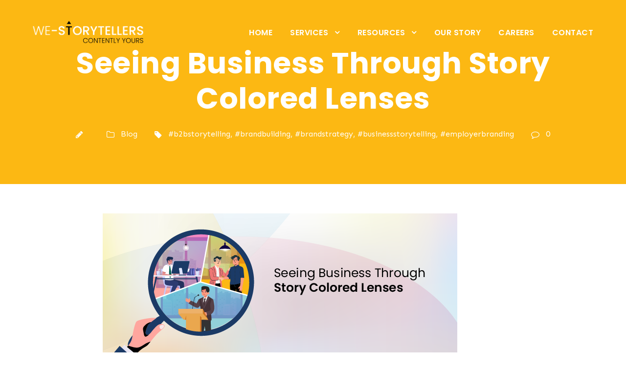

--- FILE ---
content_type: text/html; charset=UTF-8
request_url: https://we-storytellers.in/seeing-business-through-story-colored-lenses/
body_size: 23444
content:
<!DOCTYPE html>
<html lang="en-US" class="no-js">
<head><meta charset="UTF-8"><script>if(navigator.userAgent.match(/MSIE|Internet Explorer/i)||navigator.userAgent.match(/Trident\/7\..*?rv:11/i)){var href=document.location.href;if(!href.match(/[?&]nowprocket/)){if(href.indexOf("?")==-1){if(href.indexOf("#")==-1){document.location.href=href+"?nowprocket=1"}else{document.location.href=href.replace("#","?nowprocket=1#")}}else{if(href.indexOf("#")==-1){document.location.href=href+"&nowprocket=1"}else{document.location.href=href.replace("#","&nowprocket=1#")}}}}</script><script>class RocketLazyLoadScripts{constructor(){this.v="1.2.3",this.triggerEvents=["keydown","mousedown","mousemove","touchmove","touchstart","touchend","wheel"],this.userEventHandler=this._triggerListener.bind(this),this.touchStartHandler=this._onTouchStart.bind(this),this.touchMoveHandler=this._onTouchMove.bind(this),this.touchEndHandler=this._onTouchEnd.bind(this),this.clickHandler=this._onClick.bind(this),this.interceptedClicks=[],window.addEventListener("pageshow",t=>{this.persisted=t.persisted}),window.addEventListener("DOMContentLoaded",()=>{this._preconnect3rdParties()}),this.delayedScripts={normal:[],async:[],defer:[]},this.trash=[],this.allJQueries=[]}_addUserInteractionListener(t){if(document.hidden){t._triggerListener();return}this.triggerEvents.forEach(e=>window.addEventListener(e,t.userEventHandler,{passive:!0})),window.addEventListener("touchstart",t.touchStartHandler,{passive:!0}),window.addEventListener("mousedown",t.touchStartHandler),document.addEventListener("visibilitychange",t.userEventHandler)}_removeUserInteractionListener(){this.triggerEvents.forEach(t=>window.removeEventListener(t,this.userEventHandler,{passive:!0})),document.removeEventListener("visibilitychange",this.userEventHandler)}_onTouchStart(t){"HTML"!==t.target.tagName&&(window.addEventListener("touchend",this.touchEndHandler),window.addEventListener("mouseup",this.touchEndHandler),window.addEventListener("touchmove",this.touchMoveHandler,{passive:!0}),window.addEventListener("mousemove",this.touchMoveHandler),t.target.addEventListener("click",this.clickHandler),this._renameDOMAttribute(t.target,"onclick","rocket-onclick"),this._pendingClickStarted())}_onTouchMove(t){window.removeEventListener("touchend",this.touchEndHandler),window.removeEventListener("mouseup",this.touchEndHandler),window.removeEventListener("touchmove",this.touchMoveHandler,{passive:!0}),window.removeEventListener("mousemove",this.touchMoveHandler),t.target.removeEventListener("click",this.clickHandler),this._renameDOMAttribute(t.target,"rocket-onclick","onclick"),this._pendingClickFinished()}_onTouchEnd(t){window.removeEventListener("touchend",this.touchEndHandler),window.removeEventListener("mouseup",this.touchEndHandler),window.removeEventListener("touchmove",this.touchMoveHandler,{passive:!0}),window.removeEventListener("mousemove",this.touchMoveHandler)}_onClick(t){t.target.removeEventListener("click",this.clickHandler),this._renameDOMAttribute(t.target,"rocket-onclick","onclick"),this.interceptedClicks.push(t),t.preventDefault(),t.stopPropagation(),t.stopImmediatePropagation(),this._pendingClickFinished()}_replayClicks(){window.removeEventListener("touchstart",this.touchStartHandler,{passive:!0}),window.removeEventListener("mousedown",this.touchStartHandler),this.interceptedClicks.forEach(t=>{t.target.dispatchEvent(new MouseEvent("click",{view:t.view,bubbles:!0,cancelable:!0}))})}_waitForPendingClicks(){return new Promise(t=>{this._isClickPending?this._pendingClickFinished=t:t()})}_pendingClickStarted(){this._isClickPending=!0}_pendingClickFinished(){this._isClickPending=!1}_renameDOMAttribute(t,e,r){t.hasAttribute&&t.hasAttribute(e)&&(event.target.setAttribute(r,event.target.getAttribute(e)),event.target.removeAttribute(e))}_triggerListener(){this._removeUserInteractionListener(this),"loading"===document.readyState?document.addEventListener("DOMContentLoaded",this._loadEverythingNow.bind(this)):this._loadEverythingNow()}_preconnect3rdParties(){let t=[];document.querySelectorAll("script[type=rocketlazyloadscript]").forEach(e=>{if(e.hasAttribute("src")){let r=new URL(e.src).origin;r!==location.origin&&t.push({src:r,crossOrigin:e.crossOrigin||"module"===e.getAttribute("data-rocket-type")})}}),t=[...new Map(t.map(t=>[JSON.stringify(t),t])).values()],this._batchInjectResourceHints(t,"preconnect")}async _loadEverythingNow(){this.lastBreath=Date.now(),this._delayEventListeners(this),this._delayJQueryReady(this),this._handleDocumentWrite(),this._registerAllDelayedScripts(),this._preloadAllScripts(),await this._loadScriptsFromList(this.delayedScripts.normal),await this._loadScriptsFromList(this.delayedScripts.defer),await this._loadScriptsFromList(this.delayedScripts.async);try{await this._triggerDOMContentLoaded(),await this._triggerWindowLoad()}catch(t){console.error(t)}window.dispatchEvent(new Event("rocket-allScriptsLoaded")),this._waitForPendingClicks().then(()=>{this._replayClicks()}),this._emptyTrash()}_registerAllDelayedScripts(){document.querySelectorAll("script[type=rocketlazyloadscript]").forEach(t=>{t.hasAttribute("data-rocket-src")?t.hasAttribute("async")&&!1!==t.async?this.delayedScripts.async.push(t):t.hasAttribute("defer")&&!1!==t.defer||"module"===t.getAttribute("data-rocket-type")?this.delayedScripts.defer.push(t):this.delayedScripts.normal.push(t):this.delayedScripts.normal.push(t)})}async _transformScript(t){return new Promise((await this._littleBreath(),navigator.userAgent.indexOf("Firefox/")>0||""===navigator.vendor)?e=>{let r=document.createElement("script");[...t.attributes].forEach(t=>{let e=t.nodeName;"type"!==e&&("data-rocket-type"===e&&(e="type"),"data-rocket-src"===e&&(e="src"),r.setAttribute(e,t.nodeValue))}),t.text&&(r.text=t.text),r.hasAttribute("src")?(r.addEventListener("load",e),r.addEventListener("error",e)):(r.text=t.text,e());try{t.parentNode.replaceChild(r,t)}catch(i){e()}}:async e=>{function r(){t.setAttribute("data-rocket-status","failed"),e()}try{let i=t.getAttribute("data-rocket-type"),n=t.getAttribute("data-rocket-src");t.text,i?(t.type=i,t.removeAttribute("data-rocket-type")):t.removeAttribute("type"),t.addEventListener("load",function r(){t.setAttribute("data-rocket-status","executed"),e()}),t.addEventListener("error",r),n?(t.removeAttribute("data-rocket-src"),t.src=n):t.src="data:text/javascript;base64,"+window.btoa(unescape(encodeURIComponent(t.text)))}catch(s){r()}})}async _loadScriptsFromList(t){let e=t.shift();return e&&e.isConnected?(await this._transformScript(e),this._loadScriptsFromList(t)):Promise.resolve()}_preloadAllScripts(){this._batchInjectResourceHints([...this.delayedScripts.normal,...this.delayedScripts.defer,...this.delayedScripts.async],"preload")}_batchInjectResourceHints(t,e){var r=document.createDocumentFragment();t.forEach(t=>{let i=t.getAttribute&&t.getAttribute("data-rocket-src")||t.src;if(i){let n=document.createElement("link");n.href=i,n.rel=e,"preconnect"!==e&&(n.as="script"),t.getAttribute&&"module"===t.getAttribute("data-rocket-type")&&(n.crossOrigin=!0),t.crossOrigin&&(n.crossOrigin=t.crossOrigin),t.integrity&&(n.integrity=t.integrity),r.appendChild(n),this.trash.push(n)}}),document.head.appendChild(r)}_delayEventListeners(t){let e={};function r(t,r){!function t(r){!e[r]&&(e[r]={originalFunctions:{add:r.addEventListener,remove:r.removeEventListener},eventsToRewrite:[]},r.addEventListener=function(){arguments[0]=i(arguments[0]),e[r].originalFunctions.add.apply(r,arguments)},r.removeEventListener=function(){arguments[0]=i(arguments[0]),e[r].originalFunctions.remove.apply(r,arguments)});function i(t){return e[r].eventsToRewrite.indexOf(t)>=0?"rocket-"+t:t}}(t),e[t].eventsToRewrite.push(r)}function i(t,e){let r=t[e];Object.defineProperty(t,e,{get:()=>r||function(){},set(i){t["rocket"+e]=r=i}})}r(document,"DOMContentLoaded"),r(window,"DOMContentLoaded"),r(window,"load"),r(window,"pageshow"),r(document,"readystatechange"),i(document,"onreadystatechange"),i(window,"onload"),i(window,"onpageshow")}_delayJQueryReady(t){let e;function r(r){if(r&&r.fn&&!t.allJQueries.includes(r)){r.fn.ready=r.fn.init.prototype.ready=function(e){return t.domReadyFired?e.bind(document)(r):document.addEventListener("rocket-DOMContentLoaded",()=>e.bind(document)(r)),r([])};let i=r.fn.on;r.fn.on=r.fn.init.prototype.on=function(){if(this[0]===window){function t(t){return t.split(" ").map(t=>"load"===t||0===t.indexOf("load.")?"rocket-jquery-load":t).join(" ")}"string"==typeof arguments[0]||arguments[0]instanceof String?arguments[0]=t(arguments[0]):"object"==typeof arguments[0]&&Object.keys(arguments[0]).forEach(e=>{let r=arguments[0][e];delete arguments[0][e],arguments[0][t(e)]=r})}return i.apply(this,arguments),this},t.allJQueries.push(r)}e=r}r(window.jQuery),Object.defineProperty(window,"jQuery",{get:()=>e,set(t){r(t)}})}async _triggerDOMContentLoaded(){this.domReadyFired=!0,await this._littleBreath(),document.dispatchEvent(new Event("rocket-DOMContentLoaded")),await this._littleBreath(),window.dispatchEvent(new Event("rocket-DOMContentLoaded")),await this._littleBreath(),document.dispatchEvent(new Event("rocket-readystatechange")),await this._littleBreath(),document.rocketonreadystatechange&&document.rocketonreadystatechange()}async _triggerWindowLoad(){await this._littleBreath(),window.dispatchEvent(new Event("rocket-load")),await this._littleBreath(),window.rocketonload&&window.rocketonload(),await this._littleBreath(),this.allJQueries.forEach(t=>t(window).trigger("rocket-jquery-load")),await this._littleBreath();let t=new Event("rocket-pageshow");t.persisted=this.persisted,window.dispatchEvent(t),await this._littleBreath(),window.rocketonpageshow&&window.rocketonpageshow({persisted:this.persisted})}_handleDocumentWrite(){let t=new Map;document.write=document.writeln=function(e){let r=document.currentScript;r||console.error("WPRocket unable to document.write this: "+e);let i=document.createRange(),n=r.parentElement,s=t.get(r);void 0===s&&(s=r.nextSibling,t.set(r,s));let a=document.createDocumentFragment();i.setStart(a,0),a.appendChild(i.createContextualFragment(e)),n.insertBefore(a,s)}}async _littleBreath(){Date.now()-this.lastBreath>45&&(await this._requestAnimFrame(),this.lastBreath=Date.now())}async _requestAnimFrame(){return document.hidden?new Promise(t=>setTimeout(t)):new Promise(t=>requestAnimationFrame(t))}_emptyTrash(){this.trash.forEach(t=>t.remove())}static run(){let t=new RocketLazyLoadScripts;t._addUserInteractionListener(t)}}RocketLazyLoadScripts.run();</script>
	
	<meta name="viewport" content="width=device-width, initial-scale=1">
	<link rel="profile" href="https://gmpg.org/xfn/11">
	<link rel="pingback" href="https://we-storytellers.in/xmlrpc.php">
	<meta name='robots' content='index, follow, max-image-preview:large, max-snippet:-1, max-video-preview:-1' />

	<!-- This site is optimized with the Yoast SEO plugin v23.7 - https://yoast.com/wordpress/plugins/seo/ -->
	<title>Seeing Business Through Story Colored Lenses - We-Storytellers</title><link rel="preload" as="style" href="https://fonts.googleapis.com/css?family=Poppins%3A100%2C100italic%2C200%2C200italic%2C300%2C300italic%2Cregular%2Citalic%2C500%2C500italic%2C600%2C600italic%2C700%2C700italic%2C800%2C800italic%2C900%2C900italic%7CSen%3Aregular%2C700%2C800&#038;subset=devanagari%2Clatin%2Clatin-ext&#038;display=swap" /><link rel="stylesheet" href="https://fonts.googleapis.com/css?family=Poppins%3A100%2C100italic%2C200%2C200italic%2C300%2C300italic%2Cregular%2Citalic%2C500%2C500italic%2C600%2C600italic%2C700%2C700italic%2C800%2C800italic%2C900%2C900italic%7CSen%3Aregular%2C700%2C800&#038;subset=devanagari%2Clatin%2Clatin-ext&#038;display=swap" media="print" onload="this.media='all'" /><noscript><link rel="stylesheet" href="https://fonts.googleapis.com/css?family=Poppins%3A100%2C100italic%2C200%2C200italic%2C300%2C300italic%2Cregular%2Citalic%2C500%2C500italic%2C600%2C600italic%2C700%2C700italic%2C800%2C800italic%2C900%2C900italic%7CSen%3Aregular%2C700%2C800&#038;subset=devanagari%2Clatin%2Clatin-ext&#038;display=swap" /></noscript><link rel="stylesheet" href="https://we-storytellers.in/wp-content/cache/min/1/f00f3857ba2a3f5197810c545572ad49.css" media="all" data-minify="1" />
	<meta name="description" content="Heartfelt storytelling is the key to any business. Discover the art of business storytelling that invokes curiosity and makes an emotional connection." />
	<link rel="canonical" href="https://we-storytellers.in/seeing-business-through-story-colored-lenses/" />
	<meta property="og:locale" content="en_US" />
	<meta property="og:type" content="article" />
	<meta property="og:title" content="Seeing Business Through Story Colored Lenses - We-Storytellers" />
	<meta property="og:description" content="Heartfelt storytelling is the key to any business. Discover the art of business storytelling that invokes curiosity and makes an emotional connection." />
	<meta property="og:url" content="https://we-storytellers.in/seeing-business-through-story-colored-lenses/" />
	<meta property="og:site_name" content="We-Storytellers" />
	<meta property="article:published_time" content="2023-05-24T12:04:58+00:00" />
	<meta property="article:modified_time" content="2023-05-24T14:00:40+00:00" />
	<meta property="og:image" content="https://we-storytellers.in/wp-content/uploads/2023/05/BI-Seeing-Business-Through-Story-Colored-Lenses.png" />
	<meta property="og:image:width" content="725" />
	<meta property="og:image:height" content="290" />
	<meta property="og:image:type" content="image/png" />
	<meta name="author" content="We-Storytellers" />
	<meta name="twitter:card" content="summary_large_image" />
	<meta name="twitter:label1" content="Written by" />
	<meta name="twitter:data1" content="We-Storytellers" />
	<meta name="twitter:label2" content="Est. reading time" />
	<meta name="twitter:data2" content="5 minutes" />
	<script type="application/ld+json" class="yoast-schema-graph">{"@context":"https://schema.org","@graph":[{"@type":"Article","@id":"https://we-storytellers.in/seeing-business-through-story-colored-lenses/#article","isPartOf":{"@id":"https://we-storytellers.in/seeing-business-through-story-colored-lenses/"},"author":{"name":"We-Storytellers","@id":"https://we-storytellers.in/#/schema/person/1dcf473016b6db5583a9bdf867aa197f"},"headline":"Seeing Business Through Story Colored Lenses","datePublished":"2023-05-24T12:04:58+00:00","dateModified":"2023-05-24T14:00:40+00:00","mainEntityOfPage":{"@id":"https://we-storytellers.in/seeing-business-through-story-colored-lenses/"},"wordCount":1043,"commentCount":0,"publisher":{"@id":"https://we-storytellers.in/#organization"},"image":{"@id":"https://we-storytellers.in/seeing-business-through-story-colored-lenses/#primaryimage"},"thumbnailUrl":"https://we-storytellers.in/wp-content/uploads/2023/05/BI-Seeing-Business-Through-Story-Colored-Lenses.png","keywords":["#b2bstorytelling","#brandbuilding","#brandstrategy","#businessstorytelling","#employerbranding"],"articleSection":["Blog"],"inLanguage":"en-US","potentialAction":[{"@type":"CommentAction","name":"Comment","target":["https://we-storytellers.in/seeing-business-through-story-colored-lenses/#respond"]}]},{"@type":"WebPage","@id":"https://we-storytellers.in/seeing-business-through-story-colored-lenses/","url":"https://we-storytellers.in/seeing-business-through-story-colored-lenses/","name":"Seeing Business Through Story Colored Lenses - We-Storytellers","isPartOf":{"@id":"https://we-storytellers.in/#website"},"primaryImageOfPage":{"@id":"https://we-storytellers.in/seeing-business-through-story-colored-lenses/#primaryimage"},"image":{"@id":"https://we-storytellers.in/seeing-business-through-story-colored-lenses/#primaryimage"},"thumbnailUrl":"https://we-storytellers.in/wp-content/uploads/2023/05/BI-Seeing-Business-Through-Story-Colored-Lenses.png","datePublished":"2023-05-24T12:04:58+00:00","dateModified":"2023-05-24T14:00:40+00:00","description":"Heartfelt storytelling is the key to any business. Discover the art of business storytelling that invokes curiosity and makes an emotional connection.","breadcrumb":{"@id":"https://we-storytellers.in/seeing-business-through-story-colored-lenses/#breadcrumb"},"inLanguage":"en-US","potentialAction":[{"@type":"ReadAction","target":["https://we-storytellers.in/seeing-business-through-story-colored-lenses/"]}]},{"@type":"ImageObject","inLanguage":"en-US","@id":"https://we-storytellers.in/seeing-business-through-story-colored-lenses/#primaryimage","url":"https://we-storytellers.in/wp-content/uploads/2023/05/BI-Seeing-Business-Through-Story-Colored-Lenses.png","contentUrl":"https://we-storytellers.in/wp-content/uploads/2023/05/BI-Seeing-Business-Through-Story-Colored-Lenses.png","width":725,"height":290,"caption":"Business Storytelling"},{"@type":"BreadcrumbList","@id":"https://we-storytellers.in/seeing-business-through-story-colored-lenses/#breadcrumb","itemListElement":[{"@type":"ListItem","position":1,"name":"Home","item":"https://we-storytellers.in/"},{"@type":"ListItem","position":2,"name":"Seeing Business Through Story Colored Lenses"}]},{"@type":"WebSite","@id":"https://we-storytellers.in/#website","url":"https://we-storytellers.in/","name":"We-Storytellers","description":"Contently Yours","publisher":{"@id":"https://we-storytellers.in/#organization"},"potentialAction":[{"@type":"SearchAction","target":{"@type":"EntryPoint","urlTemplate":"https://we-storytellers.in/?s={search_term_string}"},"query-input":{"@type":"PropertyValueSpecification","valueRequired":true,"valueName":"search_term_string"}}],"inLanguage":"en-US"},{"@type":"Organization","@id":"https://we-storytellers.in/#organization","name":"We-Storytellers","url":"https://we-storytellers.in/","logo":{"@type":"ImageObject","inLanguage":"en-US","@id":"https://we-storytellers.in/#/schema/logo/image/","url":"https://we-storytellers.in/wp-content/uploads/2020/10/WST-LOGO-PNG-RGB_Main-logo-Black-Dark-Tangerine.png","contentUrl":"https://we-storytellers.in/wp-content/uploads/2020/10/WST-LOGO-PNG-RGB_Main-logo-Black-Dark-Tangerine.png","width":4167,"height":1162,"caption":"We-Storytellers"},"image":{"@id":"https://we-storytellers.in/#/schema/logo/image/"},"sameAs":["https://www.linkedin.com/company/we-storytellers/"]},{"@type":"Person","@id":"https://we-storytellers.in/#/schema/person/1dcf473016b6db5583a9bdf867aa197f","name":"We-Storytellers","image":{"@type":"ImageObject","inLanguage":"en-US","@id":"https://we-storytellers.in/#/schema/person/image/","url":"https://secure.gravatar.com/avatar/30040bc3a4b46ace8f9c3edcb04c6034?s=96&d=mm&r=g","contentUrl":"https://secure.gravatar.com/avatar/30040bc3a4b46ace8f9c3edcb04c6034?s=96&d=mm&r=g","caption":"We-Storytellers"},"sameAs":["https://we-storytellers.in"],"url":false}]}</script>
	<!-- / Yoast SEO plugin. -->


<link rel='dns-prefetch' href='//www.googletagmanager.com' />
<link rel='dns-prefetch' href='//fonts.googleapis.com' />
<link href='https://fonts.gstatic.com' crossorigin rel='preconnect' />
<link rel="alternate" type="application/rss+xml" title="We-Storytellers &raquo; Feed" href="https://we-storytellers.in/feed/" />
<link rel="alternate" type="application/rss+xml" title="We-Storytellers &raquo; Comments Feed" href="https://we-storytellers.in/comments/feed/" />
<link rel="alternate" type="application/rss+xml" title="We-Storytellers &raquo; Seeing Business Through Story Colored Lenses Comments Feed" href="https://we-storytellers.in/seeing-business-through-story-colored-lenses/feed/" />
<style id='wp-emoji-styles-inline-css' type='text/css'>

	img.wp-smiley, img.emoji {
		display: inline !important;
		border: none !important;
		box-shadow: none !important;
		height: 1em !important;
		width: 1em !important;
		margin: 0 0.07em !important;
		vertical-align: -0.1em !important;
		background: none !important;
		padding: 0 !important;
	}
</style>

<style id='esab-accordion-style-inline-css' type='text/css'>
.wp-block-esab-accordion{position:relative}.wp-block-esab-accordion .esab__container{display:flex;flex-direction:column;justify-content:space-between}.wp-block-esab-accordion .wp-block-esab-accordion-child{box-sizing:border-box;overflow:hidden}.wp-block-esab-accordion .wp-block-esab-accordion-child.bs__one{box-shadow:0 8px 24px hsla(210,8%,62%,.2)}.wp-block-esab-accordion .wp-block-esab-accordion-child.bs__two{box-shadow:0 7px 29px 0 hsla(240,5%,41%,.2)}.wp-block-esab-accordion .wp-block-esab-accordion-child.bs__three{box-shadow:0 5px 15px rgba(0,0,0,.35)}.wp-block-esab-accordion .esab__head{align-items:center;display:flex;justify-content:space-between}.wp-block-esab-accordion .esab__head.esab__head_reverse{flex-direction:row-reverse}.wp-block-esab-accordion .esab__head.esab__head_reverse .esab__heading_txt{margin-left:.5em;margin-right:0}.wp-block-esab-accordion .esab__head .esab__heading_txt{margin-left:0;margin-right:.5em;width:100%}.wp-block-esab-accordion .esab__heading_tag{margin:0!important;padding:0!important}.wp-block-esab-accordion .esab__head{cursor:pointer}.wp-block-esab-accordion .esab__icon{cursor:pointer;height:30px;line-height:40px;position:relative;text-align:center;width:30px}.wp-block-esab-accordion .esab__icon .esab__collapse,.wp-block-esab-accordion .esab__icon .esab__expand{height:100%;left:0;position:absolute;top:0;width:100%}.wp-block-esab-accordion .esab__icon .esab__expand,.wp-block-esab-accordion .esab__icon.esab__active_icon .esab__collapse{display:none}.wp-block-esab-accordion .esab__icon.esab__active_icon .esab__expand{display:block}.wp-block-esab-accordion .esab__body{display:none}

</style>
<style id='gutena-accordion-style-inline-css' type='text/css'>
.gutena-accordion-block{display:grid;row-gap:calc(var(--gutena--accordion-panel-spacing, 20)*1px)}.gutena-accordion-block>.gutena-accordion-block__panel{background-color:var(--gutena--accordion-panel-background-color);border:var(--gutena--accordion-panel-border);border-radius:var(--gutena--accordion-panel-border-radius);cursor:pointer;margin:0!important}.gutena-accordion-block>.gutena-accordion-block__panel>.gutena-accordion-block__panel-title{color:var(--gutena--accordion-panel-title-color);cursor:pointer;padding:var(--gutena--accordion-panel-padding,20px);transition:.4s}.gutena-accordion-block>.gutena-accordion-block__panel>.gutena-accordion-block__panel-title.editor{padding-bottom:0}.gutena-accordion-block>.gutena-accordion-block__panel>.gutena-accordion-block__panel-title>.gutena-accordion-block__panel-title-inner{align-items:center;-moz-column-gap:10px;column-gap:10px;display:flex;margin:0;padding:0}.gutena-accordion-block>.gutena-accordion-block__panel>.gutena-accordion-block__panel-title>.gutena-accordion-block__panel-title-inner div,.gutena-accordion-block>.gutena-accordion-block__panel>.gutena-accordion-block__panel-title>.gutena-accordion-block__panel-title-inner p{color:var(--gutena--accordion-panel-title-color,var(--wp--preset--color--tertiary))!important;font-family:var(--gutena--accordion-panel-title-font-family,var(--wp--custom--typography--font-family--secondary));font-size:var(--gutena--accordion-panel-title-font-size,var(--wp--custom--typography--font-size--p));font-style:var(--gutena--accordion-panel-title-font-style,inherit);font-weight:var(--gutena--accordion-panel-title-font-weight);line-height:var(--gutena--accordion-panel-title-line-height,var(--wp--custom--typography--line-height--p));text-transform:var(--gutena--accordion-panel-title-text-transform)}.gutena-accordion-block>.gutena-accordion-block__panel>.gutena-accordion-block__panel-title>.gutena-accordion-block__panel-title-inner>.trigger-plus-minus{align-items:center;display:flex;height:20px;justify-content:center;margin-left:auto;position:relative;width:20px}.gutena-accordion-block>.gutena-accordion-block__panel>.gutena-accordion-block__panel-title>.gutena-accordion-block__panel-title-inner>.trigger-plus-minus>.horizontal{background-color:#313233;height:2px;opacity:1;position:absolute;transform:rotate(-90deg);transition:all .2s ease-in-out;width:60%}.gutena-accordion-block>.gutena-accordion-block__panel>.gutena-accordion-block__panel-title>.gutena-accordion-block__panel-title-inner>.trigger-plus-minus>.vertical{background-color:#313233;height:60%;transform:rotate(-90deg);transition:all .2s ease-in-out;width:2px}.gutena-accordion-block>.gutena-accordion-block__panel>.gutena-accordion-block__panel-title>.gutena-accordion-block__panel-title-inner>.trigger-up-down{display:inline-block;height:1.1rem;margin-left:auto;position:relative;top:50%;transform:translateY(-50%);width:1.1rem}.gutena-accordion-block>.gutena-accordion-block__panel>.gutena-accordion-block__panel-title>.gutena-accordion-block__panel-title-inner>.trigger-up-down>.horizontal{background-color:#313233;bottom:0;display:inline-block;height:.1rem;left:0;position:absolute;transform:rotate(45deg);transition:all .2s ease;width:.66rem}.gutena-accordion-block>.gutena-accordion-block__panel>.gutena-accordion-block__panel-title>.gutena-accordion-block__panel-title-inner>.trigger-up-down>.vertical{background-color:#313233;bottom:0;display:inline-block;height:.1rem;position:absolute;right:0;transform:rotate(-45deg);transition:all .2s ease;width:.66rem}.gutena-accordion-block>.gutena-accordion-block__panel>.gutena-accordion-block__panel-title>.gutena-accordion-block__panel-title-inner h1{font-size:var(--gutena--accordion-panel-title-font-size,var(--wp--custom--typography--font-size--hone));line-height:var(--gutena--accordion-panel-title-line-height,var(--wp--custom--typography--line-height--hone))}.gutena-accordion-block>.gutena-accordion-block__panel>.gutena-accordion-block__panel-title>.gutena-accordion-block__panel-title-inner h1,.gutena-accordion-block>.gutena-accordion-block__panel>.gutena-accordion-block__panel-title>.gutena-accordion-block__panel-title-inner h2{color:var(--gutena--accordion-panel-title-color,var(--wp--preset--color--secondary))!important;font-family:var(--gutena--accordion-panel-title-font-family,var(--wp--custom--typography--font-family--primary));font-weight:var(--gutena--accordion-panel-title-font-weight,var(--wp--custom--typography--font-weight--semi-bold));text-transform:var(--gutena--accordion-panel-title-text-transform)}.gutena-accordion-block>.gutena-accordion-block__panel>.gutena-accordion-block__panel-title>.gutena-accordion-block__panel-title-inner h2{font-size:var(--gutena--accordion-panel-title-font-size,var(--wp--custom--typography--font-size--htwo));line-height:var(--gutena--accordion-panel-title-line-height,var(--wp--custom--typography--line-height--htwo))}.gutena-accordion-block>.gutena-accordion-block__panel>.gutena-accordion-block__panel-title>.gutena-accordion-block__panel-title-inner h3{font-size:var(--gutena--accordion-panel-title-font-size,var(--wp--custom--typography--font-size--hthree));line-height:var(--gutena--accordion-panel-title-line-height,var(--wp--custom--typography--line-height--hthree))}.gutena-accordion-block>.gutena-accordion-block__panel>.gutena-accordion-block__panel-title>.gutena-accordion-block__panel-title-inner h3,.gutena-accordion-block>.gutena-accordion-block__panel>.gutena-accordion-block__panel-title>.gutena-accordion-block__panel-title-inner h4{color:var(--gutena--accordion-panel-title-color,var(--wp--preset--color--secondary))!important;font-family:var(--gutena--accordion-panel-title-font-family,var(--wp--custom--typography--font-family--primary));font-weight:var(--gutena--accordion-panel-title-font-weight,var(--wp--custom--typography--font-weight--semi-bold));text-transform:var(--gutena--accordion-panel-title-text-transform)}.gutena-accordion-block>.gutena-accordion-block__panel>.gutena-accordion-block__panel-title>.gutena-accordion-block__panel-title-inner h4{font-size:var(--gutena--accordion-panel-title-font-size,var(--wp--custom--typography--font-size--hfour));line-height:var(--gutena--accordion-panel-title-line-height,var(--wp--custom--typography--line-height--hfour))}.gutena-accordion-block>.gutena-accordion-block__panel>.gutena-accordion-block__panel-title>.gutena-accordion-block__panel-title-inner h5{font-size:var(--gutena--accordion-panel-title-font-size,var(--wp--custom--typography--font-size--hfive));line-height:var(--gutena--accordion-panel-title-line-height,var(--wp--custom--typography--line-height--hfive))}.gutena-accordion-block>.gutena-accordion-block__panel>.gutena-accordion-block__panel-title>.gutena-accordion-block__panel-title-inner h5,.gutena-accordion-block>.gutena-accordion-block__panel>.gutena-accordion-block__panel-title>.gutena-accordion-block__panel-title-inner h6{color:var(--gutena--accordion-panel-title-color,var(--wp--preset--color--secondary))!important;font-family:var(--gutena--accordion-panel-title-font-family,var(--wp--custom--typography--font-family--primary));font-weight:var(--gutena--accordion-panel-title-font-weight,var(--wp--custom--typography--font-weight--semi-bold));text-transform:var(--gutena--accordion-panel-title-text-transform)}.gutena-accordion-block>.gutena-accordion-block__panel>.gutena-accordion-block__panel-title>.gutena-accordion-block__panel-title-inner h6{font-size:var(--gutena--accordion-panel-title-font-size,var(--wp--custom--typography--font-size--hsix));line-height:var(--gutena--accordion-panel-title-line-height,var(--wp--custom--typography--line-height--hsix))}.gutena-accordion-block>.gutena-accordion-block__panel>.gutena-accordion-block__panel-content{color:var(--gutena--accordion-panel-content-color,var(--wp--preset--color--tertiary));cursor:default;font-family:var(--gutena--accordion-panel-content-font-family,var(--wp--custom--typography--font-family--secondary));font-size:var(--gutena--accordion-panel-content-font-size,var(--wp--custom--typography--line-height--p));font-style:var(--gutena--accordion-panel-content-font-style);font-weight:var(--gutena--accordion-panel-content-font-weight);line-height:var(--gutena--accordion-panel-content-line-height,var(--wp--custom--typography--line-height--p));text-transform:var(--gutena--accordion-panel-content-text-transform)}.gutena-accordion-block>.gutena-accordion-block__panel>.gutena-accordion-block__panel-content .wp-block-image:last-of-type,.gutena-accordion-block>.gutena-accordion-block__panel>.gutena-accordion-block__panel-content figcaption:last-of-type{margin-bottom:0}.gutena-accordion-block>.gutena-accordion-block__panel>.gutena-accordion-block__panel-content:not(.editor){max-height:0;overflow:hidden;transition:max-height .2s ease-out}.gutena-accordion-block>.gutena-accordion-block__panel>.gutena-accordion-block__panel-content>.gutena-accordion-block__panel-content-inner{margin-top:calc(var(--gutena--accordion-panel-title-content-spacing)*1px);padding:var(--gutena--accordion-panel-padding,20px);padding-top:0}.gutena-accordion-block>.gutena-accordion-block__panel>.gutena-accordion-block__panel-content>.gutena-accordion-block__panel-content-inner>:last-child{margin-bottom:0}.gutena-accordion-block>.gutena-accordion-block__panel.active>.gutena-accordion-block__panel-title{padding-bottom:0}.gutena-accordion-block>.gutena-accordion-block__panel.active>.gutena-accordion-block__panel-title>.gutena-accordion-block__panel-title-inner>.trigger-plus-minus>.horizontal{opacity:0;transform:rotate(90deg)}.gutena-accordion-block>.gutena-accordion-block__panel.active>.gutena-accordion-block__panel-title>.gutena-accordion-block__panel-title-inner>.trigger-plus-minus>.vertical{transform:rotate(90deg)}.gutena-accordion-block>.gutena-accordion-block__panel.active>.gutena-accordion-block__panel-title>.gutena-accordion-block__panel-title-inner>.trigger-up-down>.horizontal{transform:rotate(-45deg)}.gutena-accordion-block>.gutena-accordion-block__panel.active>.gutena-accordion-block__panel-title>.gutena-accordion-block__panel-title-inner>.trigger-up-down>.vertical{transform:rotate(45deg)}

</style>
<style id='classic-theme-styles-inline-css' type='text/css'>
/*! This file is auto-generated */
.wp-block-button__link{color:#fff;background-color:#32373c;border-radius:9999px;box-shadow:none;text-decoration:none;padding:calc(.667em + 2px) calc(1.333em + 2px);font-size:1.125em}.wp-block-file__button{background:#32373c;color:#fff;text-decoration:none}
</style>
<style id='global-styles-inline-css' type='text/css'>
:root{--wp--preset--aspect-ratio--square: 1;--wp--preset--aspect-ratio--4-3: 4/3;--wp--preset--aspect-ratio--3-4: 3/4;--wp--preset--aspect-ratio--3-2: 3/2;--wp--preset--aspect-ratio--2-3: 2/3;--wp--preset--aspect-ratio--16-9: 16/9;--wp--preset--aspect-ratio--9-16: 9/16;--wp--preset--color--black: #000000;--wp--preset--color--cyan-bluish-gray: #abb8c3;--wp--preset--color--white: #ffffff;--wp--preset--color--pale-pink: #f78da7;--wp--preset--color--vivid-red: #cf2e2e;--wp--preset--color--luminous-vivid-orange: #ff6900;--wp--preset--color--luminous-vivid-amber: #fcb900;--wp--preset--color--light-green-cyan: #7bdcb5;--wp--preset--color--vivid-green-cyan: #00d084;--wp--preset--color--pale-cyan-blue: #8ed1fc;--wp--preset--color--vivid-cyan-blue: #0693e3;--wp--preset--color--vivid-purple: #9b51e0;--wp--preset--gradient--vivid-cyan-blue-to-vivid-purple: linear-gradient(135deg,rgba(6,147,227,1) 0%,rgb(155,81,224) 100%);--wp--preset--gradient--light-green-cyan-to-vivid-green-cyan: linear-gradient(135deg,rgb(122,220,180) 0%,rgb(0,208,130) 100%);--wp--preset--gradient--luminous-vivid-amber-to-luminous-vivid-orange: linear-gradient(135deg,rgba(252,185,0,1) 0%,rgba(255,105,0,1) 100%);--wp--preset--gradient--luminous-vivid-orange-to-vivid-red: linear-gradient(135deg,rgba(255,105,0,1) 0%,rgb(207,46,46) 100%);--wp--preset--gradient--very-light-gray-to-cyan-bluish-gray: linear-gradient(135deg,rgb(238,238,238) 0%,rgb(169,184,195) 100%);--wp--preset--gradient--cool-to-warm-spectrum: linear-gradient(135deg,rgb(74,234,220) 0%,rgb(151,120,209) 20%,rgb(207,42,186) 40%,rgb(238,44,130) 60%,rgb(251,105,98) 80%,rgb(254,248,76) 100%);--wp--preset--gradient--blush-light-purple: linear-gradient(135deg,rgb(255,206,236) 0%,rgb(152,150,240) 100%);--wp--preset--gradient--blush-bordeaux: linear-gradient(135deg,rgb(254,205,165) 0%,rgb(254,45,45) 50%,rgb(107,0,62) 100%);--wp--preset--gradient--luminous-dusk: linear-gradient(135deg,rgb(255,203,112) 0%,rgb(199,81,192) 50%,rgb(65,88,208) 100%);--wp--preset--gradient--pale-ocean: linear-gradient(135deg,rgb(255,245,203) 0%,rgb(182,227,212) 50%,rgb(51,167,181) 100%);--wp--preset--gradient--electric-grass: linear-gradient(135deg,rgb(202,248,128) 0%,rgb(113,206,126) 100%);--wp--preset--gradient--midnight: linear-gradient(135deg,rgb(2,3,129) 0%,rgb(40,116,252) 100%);--wp--preset--font-size--small: 13px;--wp--preset--font-size--medium: 20px;--wp--preset--font-size--large: 36px;--wp--preset--font-size--x-large: 42px;--wp--preset--spacing--20: 0.44rem;--wp--preset--spacing--30: 0.67rem;--wp--preset--spacing--40: 1rem;--wp--preset--spacing--50: 1.5rem;--wp--preset--spacing--60: 2.25rem;--wp--preset--spacing--70: 3.38rem;--wp--preset--spacing--80: 5.06rem;--wp--preset--shadow--natural: 6px 6px 9px rgba(0, 0, 0, 0.2);--wp--preset--shadow--deep: 12px 12px 50px rgba(0, 0, 0, 0.4);--wp--preset--shadow--sharp: 6px 6px 0px rgba(0, 0, 0, 0.2);--wp--preset--shadow--outlined: 6px 6px 0px -3px rgba(255, 255, 255, 1), 6px 6px rgba(0, 0, 0, 1);--wp--preset--shadow--crisp: 6px 6px 0px rgba(0, 0, 0, 1);}:where(.is-layout-flex){gap: 0.5em;}:where(.is-layout-grid){gap: 0.5em;}body .is-layout-flex{display: flex;}.is-layout-flex{flex-wrap: wrap;align-items: center;}.is-layout-flex > :is(*, div){margin: 0;}body .is-layout-grid{display: grid;}.is-layout-grid > :is(*, div){margin: 0;}:where(.wp-block-columns.is-layout-flex){gap: 2em;}:where(.wp-block-columns.is-layout-grid){gap: 2em;}:where(.wp-block-post-template.is-layout-flex){gap: 1.25em;}:where(.wp-block-post-template.is-layout-grid){gap: 1.25em;}.has-black-color{color: var(--wp--preset--color--black) !important;}.has-cyan-bluish-gray-color{color: var(--wp--preset--color--cyan-bluish-gray) !important;}.has-white-color{color: var(--wp--preset--color--white) !important;}.has-pale-pink-color{color: var(--wp--preset--color--pale-pink) !important;}.has-vivid-red-color{color: var(--wp--preset--color--vivid-red) !important;}.has-luminous-vivid-orange-color{color: var(--wp--preset--color--luminous-vivid-orange) !important;}.has-luminous-vivid-amber-color{color: var(--wp--preset--color--luminous-vivid-amber) !important;}.has-light-green-cyan-color{color: var(--wp--preset--color--light-green-cyan) !important;}.has-vivid-green-cyan-color{color: var(--wp--preset--color--vivid-green-cyan) !important;}.has-pale-cyan-blue-color{color: var(--wp--preset--color--pale-cyan-blue) !important;}.has-vivid-cyan-blue-color{color: var(--wp--preset--color--vivid-cyan-blue) !important;}.has-vivid-purple-color{color: var(--wp--preset--color--vivid-purple) !important;}.has-black-background-color{background-color: var(--wp--preset--color--black) !important;}.has-cyan-bluish-gray-background-color{background-color: var(--wp--preset--color--cyan-bluish-gray) !important;}.has-white-background-color{background-color: var(--wp--preset--color--white) !important;}.has-pale-pink-background-color{background-color: var(--wp--preset--color--pale-pink) !important;}.has-vivid-red-background-color{background-color: var(--wp--preset--color--vivid-red) !important;}.has-luminous-vivid-orange-background-color{background-color: var(--wp--preset--color--luminous-vivid-orange) !important;}.has-luminous-vivid-amber-background-color{background-color: var(--wp--preset--color--luminous-vivid-amber) !important;}.has-light-green-cyan-background-color{background-color: var(--wp--preset--color--light-green-cyan) !important;}.has-vivid-green-cyan-background-color{background-color: var(--wp--preset--color--vivid-green-cyan) !important;}.has-pale-cyan-blue-background-color{background-color: var(--wp--preset--color--pale-cyan-blue) !important;}.has-vivid-cyan-blue-background-color{background-color: var(--wp--preset--color--vivid-cyan-blue) !important;}.has-vivid-purple-background-color{background-color: var(--wp--preset--color--vivid-purple) !important;}.has-black-border-color{border-color: var(--wp--preset--color--black) !important;}.has-cyan-bluish-gray-border-color{border-color: var(--wp--preset--color--cyan-bluish-gray) !important;}.has-white-border-color{border-color: var(--wp--preset--color--white) !important;}.has-pale-pink-border-color{border-color: var(--wp--preset--color--pale-pink) !important;}.has-vivid-red-border-color{border-color: var(--wp--preset--color--vivid-red) !important;}.has-luminous-vivid-orange-border-color{border-color: var(--wp--preset--color--luminous-vivid-orange) !important;}.has-luminous-vivid-amber-border-color{border-color: var(--wp--preset--color--luminous-vivid-amber) !important;}.has-light-green-cyan-border-color{border-color: var(--wp--preset--color--light-green-cyan) !important;}.has-vivid-green-cyan-border-color{border-color: var(--wp--preset--color--vivid-green-cyan) !important;}.has-pale-cyan-blue-border-color{border-color: var(--wp--preset--color--pale-cyan-blue) !important;}.has-vivid-cyan-blue-border-color{border-color: var(--wp--preset--color--vivid-cyan-blue) !important;}.has-vivid-purple-border-color{border-color: var(--wp--preset--color--vivid-purple) !important;}.has-vivid-cyan-blue-to-vivid-purple-gradient-background{background: var(--wp--preset--gradient--vivid-cyan-blue-to-vivid-purple) !important;}.has-light-green-cyan-to-vivid-green-cyan-gradient-background{background: var(--wp--preset--gradient--light-green-cyan-to-vivid-green-cyan) !important;}.has-luminous-vivid-amber-to-luminous-vivid-orange-gradient-background{background: var(--wp--preset--gradient--luminous-vivid-amber-to-luminous-vivid-orange) !important;}.has-luminous-vivid-orange-to-vivid-red-gradient-background{background: var(--wp--preset--gradient--luminous-vivid-orange-to-vivid-red) !important;}.has-very-light-gray-to-cyan-bluish-gray-gradient-background{background: var(--wp--preset--gradient--very-light-gray-to-cyan-bluish-gray) !important;}.has-cool-to-warm-spectrum-gradient-background{background: var(--wp--preset--gradient--cool-to-warm-spectrum) !important;}.has-blush-light-purple-gradient-background{background: var(--wp--preset--gradient--blush-light-purple) !important;}.has-blush-bordeaux-gradient-background{background: var(--wp--preset--gradient--blush-bordeaux) !important;}.has-luminous-dusk-gradient-background{background: var(--wp--preset--gradient--luminous-dusk) !important;}.has-pale-ocean-gradient-background{background: var(--wp--preset--gradient--pale-ocean) !important;}.has-electric-grass-gradient-background{background: var(--wp--preset--gradient--electric-grass) !important;}.has-midnight-gradient-background{background: var(--wp--preset--gradient--midnight) !important;}.has-small-font-size{font-size: var(--wp--preset--font-size--small) !important;}.has-medium-font-size{font-size: var(--wp--preset--font-size--medium) !important;}.has-large-font-size{font-size: var(--wp--preset--font-size--large) !important;}.has-x-large-font-size{font-size: var(--wp--preset--font-size--x-large) !important;}
:where(.wp-block-post-template.is-layout-flex){gap: 1.25em;}:where(.wp-block-post-template.is-layout-grid){gap: 1.25em;}
:where(.wp-block-columns.is-layout-flex){gap: 2em;}:where(.wp-block-columns.is-layout-grid){gap: 2em;}
:root :where(.wp-block-pullquote){font-size: 1.5em;line-height: 1.6;}
</style>

















<style id='__EPYT__style-inline-css' type='text/css'>

                .epyt-gallery-thumb {
                        width: 50%;
                }
                
                         @media (min-width:0px) and (max-width: 767px) {
                            .epyt-gallery-rowbreak {
                                display: none;
                            }
                            .epyt-gallery-allthumbs[class*="epyt-cols"] .epyt-gallery-thumb {
                                width: 100% !important;
                            }
                          }
</style>
<style id='rocket-lazyload-inline-css' type='text/css'>
.rll-youtube-player{position:relative;padding-bottom:56.23%;height:0;overflow:hidden;max-width:100%;}.rll-youtube-player:focus-within{outline: 2px solid currentColor;outline-offset: 5px;}.rll-youtube-player iframe{position:absolute;top:0;left:0;width:100%;height:100%;z-index:100;background:0 0}.rll-youtube-player img{bottom:0;display:block;left:0;margin:auto;max-width:100%;width:100%;position:absolute;right:0;top:0;border:none;height:auto;-webkit-transition:.4s all;-moz-transition:.4s all;transition:.4s all}.rll-youtube-player img:hover{-webkit-filter:brightness(75%)}.rll-youtube-player .play{height:100%;width:100%;left:0;top:0;position:absolute;background:url(https://we-storytellers.in/wp-content/plugins/wp-rocket/assets/img/youtube.png) no-repeat center;background-color: transparent !important;cursor:pointer;border:none;}
</style>
<script type="rocketlazyloadscript" data-minify="1" data-rocket-type="text/javascript" data-rocket-src="https://we-storytellers.in/wp-content/cache/min/1/wp-content/plugins/gutena-accordion/build/view.js?ver=1730353927" id="gutena-accordion-script-js" defer></script>
<script type="rocketlazyloadscript" data-rocket-type="text/javascript" data-rocket-src="https://we-storytellers.in/wp-includes/js/jquery/jquery.min.js?ver=3.7.1" id="jquery-core-js"></script>
<script type="rocketlazyloadscript" data-rocket-type="text/javascript" data-rocket-src="https://we-storytellers.in/wp-includes/js/jquery/jquery-migrate.min.js?ver=3.4.1" id="jquery-migrate-js"></script>
<!--[if lt IE 9]>
<script type="text/javascript" src="https://we-storytellers.in/wp-content/themes/onepagepro/js/html5.js?ver=6.6.4" id="onepagepro-html5js-js"></script>
<![endif]-->

<!-- Google tag (gtag.js) snippet added by Site Kit -->
<!-- Google Analytics snippet added by Site Kit -->
<script type="rocketlazyloadscript" data-rocket-type="text/javascript" data-rocket-src="https://www.googletagmanager.com/gtag/js?id=G-5Q05E72YHT" id="google_gtagjs-js" async></script>
<script type="rocketlazyloadscript" data-rocket-type="text/javascript" id="google_gtagjs-js-after">
/* <![CDATA[ */
window.dataLayer = window.dataLayer || [];function gtag(){dataLayer.push(arguments);}
gtag("set","linker",{"domains":["we-storytellers.in"]});
gtag("js", new Date());
gtag("set", "developer_id.dZTNiMT", true);
gtag("config", "G-5Q05E72YHT");
/* ]]> */
</script>
<script type="text/javascript" id="__ytprefs__-js-extra">
/* <![CDATA[ */
var _EPYT_ = {"ajaxurl":"https:\/\/we-storytellers.in\/wp-admin\/admin-ajax.php","security":"b1bc5e81e6","gallery_scrolloffset":"24","eppathtoscripts":"https:\/\/we-storytellers.in\/wp-content\/plugins\/youtube-embed-plus\/scripts\/","eppath":"https:\/\/we-storytellers.in\/wp-content\/plugins\/youtube-embed-plus\/","epresponsiveselector":"[\"iframe.__youtube_prefs_widget__\"]","epdovol":"1","version":"14.2.1.2","evselector":"iframe.__youtube_prefs__[src], iframe[src*=\"youtube.com\/embed\/\"], iframe[src*=\"youtube-nocookie.com\/embed\/\"]","ajax_compat":"","maxres_facade":"eager","ytapi_load":"light","pause_others":"","stopMobileBuffer":"1","facade_mode":"","not_live_on_channel":"","vi_active":"","vi_js_posttypes":[]};
/* ]]> */
</script>
<script type="rocketlazyloadscript" data-rocket-type="text/javascript" data-rocket-src="https://we-storytellers.in/wp-content/plugins/youtube-embed-plus/scripts/ytprefs.min.js?ver=14.2.1.2" id="__ytprefs__-js" defer></script>
<link rel="https://api.w.org/" href="https://we-storytellers.in/wp-json/" /><link rel="alternate" title="JSON" type="application/json" href="https://we-storytellers.in/wp-json/wp/v2/posts/7894" /><link rel="EditURI" type="application/rsd+xml" title="RSD" href="https://we-storytellers.in/xmlrpc.php?rsd" />
<meta name="generator" content="WordPress 6.6.4" />
<link rel='shortlink' href='https://we-storytellers.in/?p=7894' />
<link rel="alternate" title="oEmbed (JSON)" type="application/json+oembed" href="https://we-storytellers.in/wp-json/oembed/1.0/embed?url=https%3A%2F%2Fwe-storytellers.in%2Fseeing-business-through-story-colored-lenses%2F" />
<link rel="alternate" title="oEmbed (XML)" type="text/xml+oembed" href="https://we-storytellers.in/wp-json/oembed/1.0/embed?url=https%3A%2F%2Fwe-storytellers.in%2Fseeing-business-through-story-colored-lenses%2F&#038;format=xml" />
<meta name="generator" content="Site Kit by Google 1.170.0" /><style>

/* CSS added by Hide Metadata Plugin */

.entry-meta .byline:before,
			.entry-header .entry-meta span.byline:before,
			.entry-meta .byline:after,
			.entry-header .entry-meta span.byline:after,
			.single .byline, .group-blog .byline,
			.entry-meta .byline,
			.entry-header .entry-meta > span.byline,
			.entry-meta .author.vcard  {
				content: '';
				display: none;
				margin: 0;
			}</style>
<!-- Google Tag Manager -->
<script type="rocketlazyloadscript">(function(w,d,s,l,i){w[l]=w[l]||[];w[l].push({'gtm.start':
new Date().getTime(),event:'gtm.js'});var f=d.getElementsByTagName(s)[0],
j=d.createElement(s),dl=l!='dataLayer'?'&l='+l:'';j.async=true;j.src=
'https://www.googletagmanager.com/gtm.js?id='+i+dl;f.parentNode.insertBefore(j,f);
})(window,document,'script','dataLayer','GTM-WFNTHPBL');</script>
<!-- End Google Tag Manager -->

<!-- Global site tag (gtag.js) - Google Analytics -->
<script type="rocketlazyloadscript" async data-rocket-src="https://www.googletagmanager.com/gtag/js?id=UA-212820500-1"></script>
<script type="rocketlazyloadscript">
  window.dataLayer = window.dataLayer || [];
  function gtag(){dataLayer.push(arguments);}
  gtag('js', new Date());

  gtag('config', 'UA-212820500-1');
</script><meta name="google-site-verification" content="0EvWPE4nkIKb2wPjjJWvlcSGiQxGwctP6gSL-dRZzcA"><meta name="generator" content="Powered by Slider Revolution 6.5.25 - responsive, Mobile-Friendly Slider Plugin for WordPress with comfortable drag and drop interface." />
<link rel="icon" href="https://we-storytellers.in/wp-content/uploads/2020/12/cropped-WhatsApp-Image-2020-12-23-at-2.02.24-PM-32x32.jpeg" sizes="32x32" />
<link rel="icon" href="https://we-storytellers.in/wp-content/uploads/2020/12/cropped-WhatsApp-Image-2020-12-23-at-2.02.24-PM-192x192.jpeg" sizes="192x192" />
<link rel="apple-touch-icon" href="https://we-storytellers.in/wp-content/uploads/2020/12/cropped-WhatsApp-Image-2020-12-23-at-2.02.24-PM-180x180.jpeg" />
<meta name="msapplication-TileImage" content="https://we-storytellers.in/wp-content/uploads/2020/12/cropped-WhatsApp-Image-2020-12-23-at-2.02.24-PM-270x270.jpeg" />
<script type="rocketlazyloadscript">function setREVStartSize(e){
			//window.requestAnimationFrame(function() {
				window.RSIW = window.RSIW===undefined ? window.innerWidth : window.RSIW;
				window.RSIH = window.RSIH===undefined ? window.innerHeight : window.RSIH;
				try {
					var pw = document.getElementById(e.c).parentNode.offsetWidth,
						newh;
					pw = pw===0 || isNaN(pw) || (e.l=="fullwidth" || e.layout=="fullwidth") ? window.RSIW : pw;
					e.tabw = e.tabw===undefined ? 0 : parseInt(e.tabw);
					e.thumbw = e.thumbw===undefined ? 0 : parseInt(e.thumbw);
					e.tabh = e.tabh===undefined ? 0 : parseInt(e.tabh);
					e.thumbh = e.thumbh===undefined ? 0 : parseInt(e.thumbh);
					e.tabhide = e.tabhide===undefined ? 0 : parseInt(e.tabhide);
					e.thumbhide = e.thumbhide===undefined ? 0 : parseInt(e.thumbhide);
					e.mh = e.mh===undefined || e.mh=="" || e.mh==="auto" ? 0 : parseInt(e.mh,0);
					if(e.layout==="fullscreen" || e.l==="fullscreen")
						newh = Math.max(e.mh,window.RSIH);
					else{
						e.gw = Array.isArray(e.gw) ? e.gw : [e.gw];
						for (var i in e.rl) if (e.gw[i]===undefined || e.gw[i]===0) e.gw[i] = e.gw[i-1];
						e.gh = e.el===undefined || e.el==="" || (Array.isArray(e.el) && e.el.length==0)? e.gh : e.el;
						e.gh = Array.isArray(e.gh) ? e.gh : [e.gh];
						for (var i in e.rl) if (e.gh[i]===undefined || e.gh[i]===0) e.gh[i] = e.gh[i-1];
											
						var nl = new Array(e.rl.length),
							ix = 0,
							sl;
						e.tabw = e.tabhide>=pw ? 0 : e.tabw;
						e.thumbw = e.thumbhide>=pw ? 0 : e.thumbw;
						e.tabh = e.tabhide>=pw ? 0 : e.tabh;
						e.thumbh = e.thumbhide>=pw ? 0 : e.thumbh;
						for (var i in e.rl) nl[i] = e.rl[i]<window.RSIW ? 0 : e.rl[i];
						sl = nl[0];
						for (var i in nl) if (sl>nl[i] && nl[i]>0) { sl = nl[i]; ix=i;}
						var m = pw>(e.gw[ix]+e.tabw+e.thumbw) ? 1 : (pw-(e.tabw+e.thumbw)) / (e.gw[ix]);
						newh =  (e.gh[ix] * m) + (e.tabh + e.thumbh);
					}
					var el = document.getElementById(e.c);
					if (el!==null && el) el.style.height = newh+"px";
					el = document.getElementById(e.c+"_wrapper");
					if (el!==null && el) {
						el.style.height = newh+"px";
						el.style.display = "block";
					}
				} catch(e){
					console.log("Failure at Presize of Slider:" + e)
				}
			//});
		  };</script>
		<style type="text/css" id="wp-custom-css">
			h2.dae-shortcode-download-title {
    display: none;
}
.workshopfont span, h3{
	font-family: 'Poppins'!important;
    font-style: inherit !important;
    font-weight: 600;
 
	
}
.gdlr-core-image-overlay:hover, .gdlr-core-image-overlay.gdlr-core-no-hover {
     opacity: 0;
	
}
#knowpopup{
    
    padding-bottom: 0px;
    margin-left: 70px;
    margin-top: -39px!important;
}
#knowpopup1{
    
    padding-bottom: 0px;
   
    margin-top: -39px!important;
}


.gdlr-core-tab-featurev-item .gdlr-core-tab-featurev-title-wrap li.gdlr-core-active {
	background: #000;}

.gdlr-core-tab-featurev-item .gdlr-core-tab-featurev-title-wrap {   
    padding-bottom: 100px;
    background: #fcb900;
  
}

.gdlr-core-tab-featurev-item .gdlr-core-tab-featurev-content-wrap {
	padding: 0px 85px 70px;
	background-size: cover;}


@media screen and (max-width: 767px) {
    .gdlr-core-tab-featurev-item .gdlr-core-tab-featurev-content-wrap {
     padding: 20px 0px 00px;
    }
}

.gdlr-core-tab-featurev-item .gdlr-core-tab-featurev-title-item-wrap {
   
    height: 40px !important;
}

@media only screen and (max-width: 767px) {
    .gdlr-core-tab-featurev-item .gdlr-core-tab-featurev-title-item-wrap {
    height: auto !important;
    }
}

.onepagepro-navigation .sf-menu > li {
       padding-right: 12px !important;
}

.gdlr-core-accordion-style-background-title-icon .gdlr-core-accordion-item-title {
    font-size: 13px;
	text-transform: unset;}

.onepagepro-body, .onepagepro-body span.wpcf7-not-valid-tip {
    color: #000;
}

.onepagepro-body a {
    color: #000;
}

 
.gdlr-core-testimonial-item .gdlr-core-testimonial-content {
    color: #000;
}

.tmm .tmm_job, .tmm .tmm_job p {
    color: #000;
}

.gdlr-core-testimonial-item .gdlr-core-testimonial-position {
    color: #000;
}

.gdlr-core-blog-title a{
    color: #ffffff !important;
}

.gdlr-core-blog-content {
    margin-bottom: 30px;
    color: #fff;
}

#team{
	display:none;
	
}


/* landing page */

.page-id-8814 .onepagepro-mobile-header-wrap, .page-id-8814 .onepagepro-mobile-header.onepagepro-fixed-navigation, .page-id-8814 .onepagepro-body-front .onepagepro-container, .page-id-8814 .onepagepro-header-background-transparent, .page-id-8814 .onepagepro-fixed-navigation.onepagepro-style-slide, .page-id-8814 footer, .page-id-8814 .lp_foot, .banner_sec{
	display:none!important;
}


.lp_head{
	position:absolute;
	width:100%;
	z-index:999;
	top:20px;
}


.lp_icon_box .gdlr-core-icon-list-item .gdlr-core-icon-list-icon-wrap{
	line-height:14px;
}

.ic_box i{
	padding:10px;
}



@media only screen and (min-width: 888px){
.bonus_sec .gdlr-core-text-box-item{
	padding:0;
	margin:30px 0 -60px;
}

.bonus_sec .gdlr-core-button-item{
	float:right;
}
}

.bonus_sec .gdlr-core-text-box-item, .bonus_sec .gdlr-core-button-item{
	padding:0;
}

.bonus_sec{
	z-index:999;
}

.lp_para p{
	margin:0!important;
}

#lp_blog .gdlr-core-blog-title a, #lp_blog .gdlr-core-blog-content{
	color:#232323!important;
}

#lp_blog .gdlr-core-blog-title a{
	font-weight:600;
}

#lp_blog img{
	border:1px solid #e9e9e9;
}

.gdlr-core-blog-info-wrapper i{
	color:#232323;
}

.for_lp_img img{
	width:80%;
}


#white_paper h6{
	font-size: 16px;
    padding: 17px 33px 17px 33px;
	cursor:pointer;
    border-radius: 29px;
    background: #fcb813;
    border:3px solid #fcb813;
}

#white_paper h6:hover{
	border:3px solid black;
	color:black!important;
}


#lp_form_sec{
    background-color: white;
    margin: 50px 20px 0px;
    padding: 45px ;
}

#lp_form_col {
		display: none;
		position: fixed;
		left: 0;
		top: 0;
		width: 100%;
		height: 100%;
		overflow: auto;
		background-color: rgba(0, 0, 0, 0.5);
		z-index: 999999; 
		justify-content: center;
		align-items: center;
}

.close {
	color: #fcb813;
	float: right;
	font-size: 38px;
	margin-top: -55px;
	cursor: pointer;
}


.page-id-8814 .wpcf7-spinner{
	display:none;
}

@media only screen and (max-width: 500px){
	.lp_mobile .gdlr-core-divider-item .gdlr-core-divider-container{
		margin-left:0;
	}
	
	.lp_mobile .gdlr-core-center-align{
	text-align:left
}
	
	.lp_mobile .gdlr-core-column-service-media {
	float:none!important;
		margin-bottom:10px;
}
}


.gdlr-core-blog-info-date a {
    color: white!important;
}


		</style>
		<noscript><style id="rocket-lazyload-nojs-css">.rll-youtube-player, [data-lazy-src]{display:none !important;}</style></noscript></head>

<body data-rsssl=1 class="post-template-default single single-post postid-7894 single-format-standard gdlr-core-body onepagepro-body onepagepro-body-front onepagepro-full  onepagepro-with-sticky-navigation  onepagepro-sticky-navigation-no-logo gdlr-core-link-to-lightbox">
<div class="onepagepro-mobile-header-wrap " ><div class="onepagepro-mobile-header onepagepro-header-background onepagepro-style-slide" id="onepagepro-mobile-header" ><div class="onepagepro-mobile-header-container onepagepro-container" ><div class="onepagepro-logo  onepagepro-item-pdlr"><div class="onepagepro-logo-inner"><a href="https://we-storytellers.in/" ><img width="198" height="55" src="data:image/svg+xml,%3Csvg%20xmlns='http://www.w3.org/2000/svg'%20viewBox='0%200%20198%2055'%3E%3C/svg%3E" alt=""  data-lazy-src="https://we-storytellers.in/wp-content/uploads/2020/10/WST-LOGO-PNG-RGB_Main-logo-White-Dark-Tangerine-e1602300206766.png" /><noscript><img width="198" height="55" src="https://we-storytellers.in/wp-content/uploads/2020/10/WST-LOGO-PNG-RGB_Main-logo-White-Dark-Tangerine-e1602300206766.png" alt=""  /></noscript></a></div></div><div class="onepagepro-mobile-menu-right" ><div class="onepagepro-mobile-menu" ><a class="onepagepro-mm-menu-button onepagepro-mobile-menu-button onepagepro-mobile-button-hamburger-with-border" href="#onepagepro-mobile-menu" ><i class="fa fa-bars" ></i></a><div class="onepagepro-mm-menu-wrap onepagepro-navigation-font" id="onepagepro-mobile-menu" data-slide="right" ><ul id="menu-main-menu" class="m-menu"><li class="menu-item menu-item-type-custom menu-item-object-custom menu-item-home menu-item-4008"><a href="https://we-storytellers.in/">Home</a></li>
<li class="menu-item menu-item-type-custom menu-item-object-custom menu-item-has-children menu-item-4206"><a href="#services">Services</a>
<ul class="sub-menu">
	<li class="menu-item menu-item-type-post_type menu-item-object-page menu-item-4692"><a href="https://we-storytellers.in/marketing-communication/">Marketing Communication</a></li>
	<li class="menu-item menu-item-type-post_type menu-item-object-page menu-item-6560"><a href="https://we-storytellers.in/employer-branding-rubix/">Employer Branding Rubix</a></li>
	<li class="menu-item menu-item-type-post_type menu-item-object-page menu-item-4775"><a href="https://we-storytellers.in/bespoke-leadership/">Bespoke Thought Leadership</a></li>
	<li class="menu-item menu-item-type-post_type menu-item-object-page menu-item-7192"><a href="https://we-storytellers.in/storytelling-workshops/">Storytelling Workshops</a></li>
	<li class="menu-item menu-item-type-post_type menu-item-object-page menu-item-4776"><a href="https://we-storytellers.in/startup-marketing-kit/">Startup Marketing Kit</a></li>
	<li class="menu-item menu-item-type-post_type menu-item-object-page menu-item-4777"><a href="https://we-storytellers.in/organization-communication/">Organization Communication</a></li>
</ul>
</li>
<li class="menu-item menu-item-type-custom menu-item-object-custom menu-item-has-children menu-item-5779"><a href="#Resources">Resources</a>
<ul class="sub-menu">
	<li class="menu-item menu-item-type-post_type menu-item-object-page menu-item-5424"><a href="https://we-storytellers.in/blogs/">Blogs</a></li>
	<li class="menu-item menu-item-type-post_type menu-item-object-page menu-item-8648"><a href="https://we-storytellers.in/knowledge-series/">Knowledge Series</a></li>
	<li class="menu-item menu-item-type-post_type menu-item-object-page menu-item-4475"><a href="https://we-storytellers.in/story-talkies/">Story Talkies</a></li>
	<li class="menu-item menu-item-type-post_type menu-item-object-page menu-item-6225"><a href="https://we-storytellers.in/newsletters/">Newsletter</a></li>
</ul>
</li>
<li class="menu-item menu-item-type-custom menu-item-object-custom menu-item-4011"><a href="#ourstory">Our Story</a></li>
<li class="menu-item menu-item-type-post_type menu-item-object-page menu-item-8583"><a href="https://we-storytellers.in/careers/">Careers</a></li>
<li class="menu-item menu-item-type-custom menu-item-object-custom menu-item-4364"><a href="https://we-storytellers.in/contact/">Contact</a></li>
</ul></div></div></div></div></div></div><div class="onepagepro-body-outer-wrapper ">
		<div class="onepagepro-body-wrapper clearfix  onepagepro-with-transparent-header onepagepro-with-frame">
	<div class="onepagepro-header-background-transparent" >	
<header class="onepagepro-header-wrap onepagepro-header-style-plain  onepagepro-style-menu-right onepagepro-sticky-navigation onepagepro-style-slide" data-navigation-offset="75px"  >
	<div class="onepagepro-header-background" ></div>
	<div class="onepagepro-header-container  onepagepro-container">
			
		<div class="onepagepro-header-container-inner clearfix">
			<div class="onepagepro-logo  onepagepro-item-pdlr"><div class="onepagepro-logo-inner"><a href="https://we-storytellers.in/" ><img src="data:image/svg+xml,%3Csvg%20xmlns='http://www.w3.org/2000/svg'%20viewBox='0%200%204168%201162'%3E%3C/svg%3E" alt="" width="4168" height="1162" title="WST LOGO PNG Files_White on Black" data-lazy-src="https://we-storytellers.in/wp-content/uploads/2020/10/WST-LOGO-PNG-Files_White-on-Black.png" /><noscript><img src="https://we-storytellers.in/wp-content/uploads/2020/10/WST-LOGO-PNG-Files_White-on-Black.png" alt="" width="4168" height="1162" title="WST LOGO PNG Files_White on Black" /></noscript></a></div></div>			<div class="onepagepro-navigation onepagepro-item-pdlr clearfix onepagepro-navigation-submenu-indicator " >
			<div class="onepagepro-main-menu" id="onepagepro-main-menu" ><ul id="menu-main-menu-1" class="sf-menu"><li  class="menu-item menu-item-type-custom menu-item-object-custom menu-item-home menu-item-4008 onepagepro-normal-menu"><a href="https://we-storytellers.in/">Home</a></li>
<li  class="menu-item menu-item-type-custom menu-item-object-custom menu-item-has-children menu-item-4206 onepagepro-normal-menu"><a href="#services" class="sf-with-ul-pre">Services</a>
<ul class="sub-menu">
	<li  class="menu-item menu-item-type-post_type menu-item-object-page menu-item-4692" data-size="60"><a href="https://we-storytellers.in/marketing-communication/">Marketing Communication</a></li>
	<li  class="menu-item menu-item-type-post_type menu-item-object-page menu-item-6560" data-size="60"><a href="https://we-storytellers.in/employer-branding-rubix/">Employer Branding Rubix</a></li>
	<li  class="menu-item menu-item-type-post_type menu-item-object-page menu-item-4775" data-size="60"><a href="https://we-storytellers.in/bespoke-leadership/">Bespoke Thought Leadership</a></li>
	<li  class="menu-item menu-item-type-post_type menu-item-object-page menu-item-7192" data-size="60"><a href="https://we-storytellers.in/storytelling-workshops/">Storytelling Workshops</a></li>
	<li  class="menu-item menu-item-type-post_type menu-item-object-page menu-item-4776" data-size="60"><a href="https://we-storytellers.in/startup-marketing-kit/">Startup Marketing Kit</a></li>
	<li  class="menu-item menu-item-type-post_type menu-item-object-page menu-item-4777" data-size="60"><a href="https://we-storytellers.in/organization-communication/">Organization Communication</a></li>
</ul>
</li>
<li  class="menu-item menu-item-type-custom menu-item-object-custom menu-item-has-children menu-item-5779 onepagepro-normal-menu"><a href="#Resources" class="sf-with-ul-pre">Resources</a>
<ul class="sub-menu">
	<li  class="menu-item menu-item-type-post_type menu-item-object-page menu-item-5424" data-size="60"><a href="https://we-storytellers.in/blogs/">Blogs</a></li>
	<li  class="menu-item menu-item-type-post_type menu-item-object-page menu-item-8648" data-size="60"><a href="https://we-storytellers.in/knowledge-series/">Knowledge Series</a></li>
	<li  class="menu-item menu-item-type-post_type menu-item-object-page menu-item-4475" data-size="60"><a href="https://we-storytellers.in/story-talkies/">Story Talkies</a></li>
	<li  class="menu-item menu-item-type-post_type menu-item-object-page menu-item-6225" data-size="60"><a href="https://we-storytellers.in/newsletters/">Newsletter</a></li>
</ul>
</li>
<li  class="menu-item menu-item-type-custom menu-item-object-custom menu-item-4011 onepagepro-normal-menu"><a href="#ourstory">Our Story</a></li>
<li  class="menu-item menu-item-type-post_type menu-item-object-page menu-item-8583 onepagepro-normal-menu"><a href="https://we-storytellers.in/careers/">Careers</a></li>
<li  class="menu-item menu-item-type-custom menu-item-object-custom menu-item-4364 onepagepro-normal-menu"><a href="https://we-storytellers.in/contact/">Contact</a></li>
</ul></div>			</div><!-- onepagepro-navigation -->

		</div><!-- onepagepro-header-inner -->
	</div><!-- onepagepro-header-container -->
</header><!-- header --></div>	<div class="onepagepro-page-wrapper" id="onepagepro-page-wrapper" ><div class="onepagepro-blog-title-wrap  onepagepro-style-small" ><div class="onepagepro-header-transparent-substitute" ></div><div class="onepagepro-blog-title-top-overlay" ></div><div class="onepagepro-blog-title-overlay"  ></div><div class="onepagepro-blog-title-container onepagepro-container" ><div class="onepagepro-blog-title-content onepagepro-item-pdlr"  ><header class="onepagepro-single-article-head clearfix" ><div class="onepagepro-single-article-head-right"><h1 class="onepagepro-single-article-title">Seeing Business Through Story Colored Lenses</h1><div class="onepagepro-blog-info-wrapper" ><div class="onepagepro-blog-info onepagepro-blog-info-font onepagepro-blog-info-author"><span class="onepagepro-head" ><i class="fa fa-pencil" ></i></span><a href="" title="Posts by " rel="author"></a></div><div class="onepagepro-blog-info onepagepro-blog-info-font onepagepro-blog-info-category"><span class="onepagepro-head" ><i class="fa fa-folder-o" ></i></span><a href="https://we-storytellers.in/category/blog/" rel="tag">Blog</a></div><div class="onepagepro-blog-info onepagepro-blog-info-font onepagepro-blog-info-tag"><span class="onepagepro-head" ><i class="fa fa-tag" ></i></span><a href="https://we-storytellers.in/tag/b2bstorytelling/" rel="tag">#b2bstorytelling</a><span class="gdlr-core-sep">,</span> <a href="https://we-storytellers.in/tag/brandbuilding/" rel="tag">#brandbuilding</a><span class="gdlr-core-sep">,</span> <a href="https://we-storytellers.in/tag/brandstrategy/" rel="tag">#brandstrategy</a><span class="gdlr-core-sep">,</span> <a href="https://we-storytellers.in/tag/businessstorytelling/" rel="tag">#businessstorytelling</a><span class="gdlr-core-sep">,</span> <a href="https://we-storytellers.in/tag/employerbranding-2/" rel="tag">#employerbranding</a></div><div class="onepagepro-blog-info onepagepro-blog-info-font onepagepro-blog-info-comment-number"><span class="onepagepro-head" ><i class="fa fa-comment-o" ></i></span>0 </div></div></div></header></div></div></div><div class="onepagepro-outer-content-wrap"><div class="onepagepro-content-container onepagepro-container"><div class=" onepagepro-sidebar-wrap clearfix onepagepro-line-height-0 onepagepro-sidebar-style-none" ><div class=" onepagepro-sidebar-center onepagepro-column-60 onepagepro-line-height" ><div class="onepagepro-content-wrap onepagepro-item-pdlr clearfix" ><div class="onepagepro-content-area" ><article id="post-7894" class="post-7894 post type-post status-publish format-standard has-post-thumbnail hentry category-blog tag-b2bstorytelling tag-brandbuilding tag-brandstrategy tag-businessstorytelling tag-employerbranding-2">
	<div class="onepagepro-single-article" >
		<div class="onepagepro-single-article-thumbnail onepagepro-media-image" ><img src="data:image/svg+xml,%3Csvg%20xmlns='http://www.w3.org/2000/svg'%20viewBox='0%200%20725%20290'%3E%3C/svg%3E" alt="Business Storytelling" width="725" height="290" title="Optimize your business by learning to craft a persuasive story and drive value" data-lazy-src="https://we-storytellers.in/wp-content/uploads/2023/05/BI-Seeing-Business-Through-Story-Colored-Lenses.png" /><noscript><img src="https://we-storytellers.in/wp-content/uploads/2023/05/BI-Seeing-Business-Through-Story-Colored-Lenses.png" alt="Business Storytelling" width="725" height="290" title="Optimize your business by learning to craft a persuasive story and drive value" /></noscript></div><div class="onepagepro-single-article-content">
<p>When was the last time you were enthralled by a story?&nbsp;&nbsp;</p>



<p>I am sure there would have been nights where you couldn’t help but stay awake to finish a gripping novel or movie. Or perhaps, changed your perspective to something after reading an intriguing story in a newspaper, magazine, or on social media.&nbsp;</p>



<p>We have been telling stories for ages, and there is no denying the fact that stories can change the way we think, act, and feel. It impacts human emotions. The secret is when you tap into people’s emotions with a good story comprising both the good and the bad, you motivate, inspire, and drive action. And this is why storytelling is considered one of the most powerful and successful tools in any business today.&nbsp;&nbsp;</p>



<p>So, it’s clear! If your goal is to optimize your business, you need to learn to tell a good story because, “People don’t buy what you do, they buy why you do it.”&nbsp;&nbsp;</p>



<p><strong>Wait! Good stories drive good results. Really?&nbsp;</strong>&nbsp;</p>



<p>Of course, without a second thought! A good story conveys purpose and values, and businesses with purpose and values are sure to stand out and succeed. However, the question here is what are businesses doing today to drive results.&nbsp;&nbsp;</p>



<p>Well, most businesses today focus on hard sell.&nbsp;&nbsp;</p>



<p>The end objective of all businesses is the same &#8211; to drive sales revenue. They encourage their sales and marketing teams to generate leads. This indeed narrows the focus on developing quality content that conveys value and purpose and desperately pushes the audience to click on the ‘Contact Us’ link with no real interest. With the changing business landscape, it’s really challenging for businesses today to create genuine customer value.&nbsp;&nbsp;</p>



<p>What’s amiss?&nbsp;&nbsp;</p>



<p>A clearly communicated story that has an intention, purpose, and value proposition, supporting the overarching vision of the business to grow, evolve, and prosper.&nbsp;&nbsp;</p>



<p>Got you thinking? If you are pondering how to craft a good story that resonates with your audience, here’s our secret recipe.&nbsp;</p>



<p><strong>How to craft a persuasive story</strong> </p>



<p>Remember, before you begin cooking your dish (your story), it is crucial that you follow the three important instructions to make your dish flavorful.&nbsp;&nbsp;</p>



<ol class="wp-block-list" start="1">
<li>Set your context right – It is the context that provides the background to your story. Make sure it sparks the audience’s interest and captures their attention by answering the five Ws &#8211; &nbsp;</li>
</ol>



<ul class="wp-block-list">
<li>Where and when does the story take place? – Establish the ‘when’ and ‘where’ of your story.&nbsp;</li>



<li>Who is the main character? – This needs to be someone who your audience can connect with. In most cases, you are the main character.&nbsp;</li>



<li>What does he or she want and why? – Explain what your main character wants to achieve or accomplish and the reason.&nbsp;&nbsp;</li>



<li>Who, or what, is the obstacle? – Every story has an obstacle. This can be a person, an event, or a challenge. Justify.&nbsp;&nbsp;</li>
</ul>



<p>Example: Abhay runs a SaaS company. The brand messaging hasn’t been successful and led to the poor performance of the company. He needs to guide his team to communicate effectively with the target audience by defining a value proposition.&nbsp;&nbsp;&nbsp;</p>



<p>When I started this company, 5 years ago”, he begins, “I didn’t know much about technology, since I was a Mechanical Engineering student. I had to build everything from scratch. Although my business idea was a hit, I was clueless as to how I was going to introduce my product in the market and connect with my target audience.”&nbsp;</p>



<ol class="wp-block-list" start="2">
<li>Get in action – Every story has ups and downs, setbacks, conflicts, failures, and battles. It is because of these that the audience connects, realizes and learns their lessons. Your main character must explain his/her crisis, failure, or a problem for the audience to connect, act, and feel.&nbsp;&nbsp;</li>
</ol>



<p>Example: Abhay continues, “I tried connecting with my audience on all kinds of social platforms through ebooks, whitepapers, blogs that spoke volumes about the uses of the product. But unfortunately, I wasn’t successful in reaching out to the right audience. I didn’t give up. I delved deeply to understand why and then, soon realized that I was trying to showcase only my product but not its values.&nbsp;&nbsp;</p>



<ol class="wp-block-list" start="3">
<li>Always drive value – Don&#8217;t forget to reveal the fate of the main character. Explain the reason why it ended that way. The aim here is to persuade the audience to ponder and learn from the result. Your result must explain the purpose of telling the story.&nbsp;</li>
</ol>



<p>Example: Abhay concludes, “That’s when I began my storytelling journey. Today, when someone asks me about the product, I begin with how I started and what motivated me to innovate such a product. The most important thing to remember is that if people believe they share values with your product, they will always come back to you.”&nbsp;</p>



<p>Once you have followed the instructions correctly, the ingredients are pretty simple!&nbsp;&nbsp;</p>



<ul class="wp-block-list">
<li>Listen &#8211; Best storytellers are best listeners. Listen or observe closely to what your audience think, act and feel.&nbsp;</li>



<li>Practice &#8211; Rehearse your story before you tell it. Keep it clear, concise, and involve yourself completely while narrating the story.&nbsp;&nbsp;</li>



<li>Create a WOW feel &#8211; When you tell your story, make sure that it appeals to all five senses and creates magic – the magic of bringing emotions to life.&nbsp;&nbsp;</li>
</ul>



<p><strong>Heartfelt storytelling is the key to any business</strong>&nbsp;</p>



<p>Although storytelling is considered one of the biggest skills in business, there is still room for improvement when it comes to telling stories that instantly make an emotional connection, sparks curiosity, and persuade the audience to take action.&nbsp;&nbsp;</p>



<p>The secret to business storytelling is to act like a customer, not a businessman. When you put yourself in the shoes of your customers, you will understand if they really relate to a brand like yours. Products are made in the market, but the connection to the product is made in the mind.&nbsp;&nbsp;</p>
</div>	</div><!-- onepagepro-single-article -->
</article><!-- post-id -->
</div><div class="onepagepro-single-social-share onepagepro-item-rvpdlr" ><div class="gdlr-core-social-share-item gdlr-core-item-pdb  gdlr-core-center-align gdlr-core-social-share-left-text gdlr-core-item-mglr gdlr-core-style-plain" style="padding-bottom: 0px ;"  ><span class="gdlr-core-social-share-count gdlr-core-skin-title"  ><span class="gdlr-core-count" >0</span><span class="gdlr-core-suffix" >Shares</span><span class="gdlr-core-divider gdlr-core-skin-divider"  ></span></span><span class="gdlr-core-social-share-wrap"><a class="gdlr-core-social-share-facebook" href="https://www.facebook.com/sharer/sharer.php?caption=Seeing+Business+Through+Story+Colored+Lenses&#038;u=https://we-storytellers.in/seeing-business-through-story-colored-lenses/" target="_blank" onclick="javascript:window.open(this.href,&#039;&#039;, &#039;menubar=no,toolbar=no,resizable=yes,scrollbars=yes,height=602,width=555&#039;);return false;"  ><i class="fa fa-facebook" ></i></a><a class="gdlr-core-social-share-linkedin" href="http://www.linkedin.com/shareArticle?mini=true&#038;url=https://we-storytellers.in/seeing-business-through-story-colored-lenses/&#038;title=Seeing+Business+Through+Story+Colored+Lenses" target="_blank" onclick="javascript:window.open(this.href,&#039;&#039;, &#039;menubar=no,toolbar=no,resizable=yes,scrollbars=yes,height=452,width=550&#039;);return false;"  ><i class="fa fa-linkedin" ></i></a><a class="gdlr-core-social-share-pinterest" href="http://pinterest.com/pin/create/button/?url=https://we-storytellers.in/seeing-business-through-story-colored-lenses/&#038;media=https://we-storytellers.in/wp-content/uploads/2023/05/BI-Seeing-Business-Through-Story-Colored-Lenses.png" target="_blank" onclick="javascript:window.open(this.href,&#039;&#039;, &#039;menubar=no,toolbar=no,resizable=yes,scrollbars=yes,height=553,width=750&#039;);return false;"  ><i class="fa fa-pinterest-p" ></i></a><a class="gdlr-core-social-share-twitter" href="https://twitter.com/intent/tweet?text=Seeing+Business+Through+Story+Colored+Lenses&#038;url=https://we-storytellers.in/seeing-business-through-story-colored-lenses/" target="_blank" onclick="javascript:window.open(this.href,&#039;&#039;, &#039;menubar=no,toolbar=no,resizable=yes,scrollbars=yes,height=255,width=555&#039;);return false;"  ><i class="fa fa-twitter" ></i></a></span></div></div><div class="onepagepro-single-nav-area clearfix" ><span class="onepagepro-single-nav onepagepro-single-nav-left"><a href="https://we-storytellers.in/stories-of-diversity-diversity-of-storytelling/" rel="prev"><i class="arrow_left" ></i><span class="onepagepro-text" >Prev</span></a></span><span class="onepagepro-single-nav onepagepro-single-nav-right"><a href="https://we-storytellers.in/the-kaleidoscope-of-diversity-equity-and-inclusion-at-workplace/" rel="next"><span class="onepagepro-text" >Next</span><i class="arrow_right" ></i></a></span></div>
<div id="comments" class="onepagepro-comments-area">
	<div id="respond" class="comment-respond">
		<h4 id="reply-title" class="comment-reply-title onepagepro-content-font">Leave a Reply <small><a rel="nofollow" id="cancel-comment-reply-link" href="/seeing-business-through-story-colored-lenses/#respond" style="display:none;">Cancel Reply</a></small></h4><form action="https://we-storytellers.in/wp-comments-post.php" method="post" id="commentform" class="comment-form" novalidate><div class="comment-form-comment"><textarea id="comment" name="comment" cols="45" rows="8" aria-required="true" placeholder="Comment*" ></textarea></div><div class="comment-form-head"><div class="onepagepro-comment-form-author" ><input id="author" name="author" type="text" value="" placeholder="Name*" size="30" aria-required='true' /></div>
<div class="onepagepro-comment-form-email" ><input id="email" name="email" type="text" value="" placeholder="Email*" size="30" aria-required='true' /></div>
<input id="url" name="url" type="text" value="" placeholder="Website" size="30" /><div class="clear"></div></div>
<p class="comment-form-cookies-consent"><input id="wp-comment-cookies-consent" name="wp-comment-cookies-consent" type="checkbox" value="yes" /><label for="wp-comment-cookies-consent">Save my name, email, and website in this browser for the next time I comment.</label></p>
<p class="form-submit"><input name="submit" type="submit" id="submit" class="submit" value="Post Comment" /> <input type='hidden' name='comment_post_ID' value='7894' id='comment_post_ID' />
<input type='hidden' name='comment_parent' id='comment_parent' value='0' />
</p></form>	</div><!-- #respond -->
	</div><!-- onepagepro-comments-area --></div></div></div></div></div></div><footer><div class="onepagepro-footer-wrapper" ><div class="onepagepro-footer-background" ></div><div class="onepagepro-footer-container onepagepro-container clearfix" ><div class="onepagepro-footer-column onepagepro-item-pdlr onepagepro-column-15" ></div><div class="onepagepro-footer-column onepagepro-item-pdlr onepagepro-column-15" ></div><div class="onepagepro-footer-column onepagepro-item-pdlr onepagepro-column-15" ></div><div class="onepagepro-footer-column onepagepro-item-pdlr onepagepro-column-15" ><div id="simple-social-icons-2" class="widget simple-social-icons onepagepro-widget"><h3 class="onepagepro-widget-title"><span class="onepagepro-widget-head-text">Follow Us</span><span class="onepagepro-widget-head-divider"></span></h3><span class="clear"></span><ul class="alignleft"><li class="ssi-facebook"><a href="https://www.facebook.com/We-Storytellers-356949885528113" target="_blank" rel="noopener noreferrer"><svg role="img" class="social-facebook" aria-labelledby="social-facebook-2"><title id="social-facebook-2">Facebook</title><use xlink:href="https://we-storytellers.in/wp-content/plugins/simple-social-icons/symbol-defs.svg#social-facebook"></use></svg></a></li><li class="ssi-instagram"><a href="https://www.instagram.com/westorytellers2020/?igshid=mb6knykaaj1e" target="_blank" rel="noopener noreferrer"><svg role="img" class="social-instagram" aria-labelledby="social-instagram-2"><title id="social-instagram-2">Instagram</title><use xlink:href="https://we-storytellers.in/wp-content/plugins/simple-social-icons/symbol-defs.svg#social-instagram"></use></svg></a></li><li class="ssi-linkedin"><a href="https://www.linkedin.com/company/we-storytellers/" target="_blank" rel="noopener noreferrer"><svg role="img" class="social-linkedin" aria-labelledby="social-linkedin-2"><title id="social-linkedin-2">LinkedIn</title><use xlink:href="https://we-storytellers.in/wp-content/plugins/simple-social-icons/symbol-defs.svg#social-linkedin"></use></svg></a></li><li class="ssi-twitter"><a href="https://twitter.com/storytellers_we" target="_blank" rel="noopener noreferrer"><svg role="img" class="social-twitter" aria-labelledby="social-twitter-2"><title id="social-twitter-2">Twitter</title><use xlink:href="https://we-storytellers.in/wp-content/plugins/simple-social-icons/symbol-defs.svg#social-twitter"></use></svg></a></li><li class="ssi-youtube"><a href="https://www.youtube.com/channel/UC6AOK5Rw0ciHhgYtEKZk_Zw" target="_blank" rel="noopener noreferrer"><svg role="img" class="social-youtube" aria-labelledby="social-youtube-2"><title id="social-youtube-2">YouTube</title><use xlink:href="https://we-storytellers.in/wp-content/plugins/simple-social-icons/symbol-defs.svg#social-youtube"></use></svg></a></li></ul></div></div></div></div></footer></div></div><div class="lp_foot" style="background:black">
	<p style="text-align:center">
	All Rights Reserved © 2024 | We storytellers | <a style="color:#848484" href="https://we-storytellers.in/privacy-policy/">Privacy Policy</a> | <a style="color:#848484" href="https://we-storytellers.in/careers/">Careers</a>


</p>
</div>


		<script type="rocketlazyloadscript">
			window.RS_MODULES = window.RS_MODULES || {};
			window.RS_MODULES.modules = window.RS_MODULES.modules || {};
			window.RS_MODULES.waiting = window.RS_MODULES.waiting || [];
			window.RS_MODULES.defered = true;
			window.RS_MODULES.moduleWaiting = window.RS_MODULES.moduleWaiting || {};
			window.RS_MODULES.type = 'compiled';
		</script>
		<style type="text/css" media="screen">#simple-social-icons-2 ul li a, #simple-social-icons-2 ul li a:hover, #simple-social-icons-2 ul li a:focus { background-color: #fcb813 !important; border-radius: 3px; color: #ffffff !important; border: 0px #ffffff solid !important; font-size: 18px; padding: 9px; }  #simple-social-icons-2 ul li a:hover, #simple-social-icons-2 ul li a:focus { background-color: #666666 !important; border-color: #ffffff !important; color: #ffffff !important; }  #simple-social-icons-2 ul li a:focus { outline: 1px dotted #666666 !important; }</style><script type="rocketlazyloadscript">        const popup = document.getElementById('lp_form_col');

        const btn = document.getElementById('white_paper');

        const span = document.querySelector('.close');

        btn.onclick = function() {
            popup.style.display = 'flex';
        }

        span.onclick = function() {
            popup.style.display = 'none';
        }

        window.onclick = function(event) {
            if (event.target === popup) {
                popup.style.display = 'none';
            }
        }
    </script>
<style id='rs-plugin-settings-inline-css' type='text/css'>
#rs-demo-id {}
</style>
<script type="rocketlazyloadscript" data-rocket-type="text/javascript" data-rocket-src="https://we-storytellers.in/wp-includes/js/dist/hooks.min.js?ver=2810c76e705dd1a53b18" id="wp-hooks-js"></script>
<script type="rocketlazyloadscript" data-rocket-type="text/javascript" data-rocket-src="https://we-storytellers.in/wp-includes/js/dist/i18n.min.js?ver=5e580eb46a90c2b997e6" id="wp-i18n-js"></script>
<script type="rocketlazyloadscript" data-rocket-type="text/javascript" id="wp-i18n-js-after">
/* <![CDATA[ */
wp.i18n.setLocaleData( { 'text direction\u0004ltr': [ 'ltr' ] } );
/* ]]> */
</script>
<script type="rocketlazyloadscript" data-minify="1" data-rocket-type="text/javascript" data-rocket-src="https://we-storytellers.in/wp-content/cache/min/1/wp-content/plugins/contact-form-7/includes/swv/js/index.js?ver=1730353927" id="swv-js" defer></script>
<script type="text/javascript" id="contact-form-7-js-extra">
/* <![CDATA[ */
var wpcf7 = {"api":{"root":"https:\/\/we-storytellers.in\/wp-json\/","namespace":"contact-form-7\/v1"},"cached":"1"};
/* ]]> */
</script>
<script type="rocketlazyloadscript" data-minify="1" data-rocket-type="text/javascript" data-rocket-src="https://we-storytellers.in/wp-content/cache/min/1/wp-content/plugins/contact-form-7/includes/js/index.js?ver=1730353927" id="contact-form-7-js" defer></script>
<script type="rocketlazyloadscript" data-minify="1" data-rocket-type="text/javascript" data-rocket-src="https://we-storytellers.in/wp-content/cache/min/1/wp-content/plugins/download-after-email/js/media-query.js?ver=1730353927" id="dae-media-query-js" defer></script>
<script type="text/javascript" id="dae-download-js-extra">
/* <![CDATA[ */
var objDaeDownload = {"ajaxUrl":"https:\/\/we-storytellers.in\/wp-admin\/admin-ajax.php","nonce":"cd833dbef9"};
/* ]]> */
</script>
<script type="rocketlazyloadscript" data-minify="1" data-rocket-type="text/javascript" data-rocket-src="https://we-storytellers.in/wp-content/cache/min/1/wp-content/plugins/download-after-email/js/download.js?ver=1730353927" id="dae-download-js" defer></script>
<script type="rocketlazyloadscript" data-minify="1" data-rocket-type="text/javascript" data-rocket-src="https://we-storytellers.in/wp-content/cache/min/1/wp-content/plugins/goodlayers-core/plugins/script.js?ver=1730353927" id="gdlr-core-plugin-js" defer></script>
<script type="text/javascript" id="gdlr-core-page-builder-js-extra">
/* <![CDATA[ */
var gdlr_core_pbf = {"admin":"","video":{"width":"640","height":"360"},"ajax_url":"https:\/\/we-storytellers.in\/wp-admin\/admin-ajax.php","ilightbox_skin":"dark"};
/* ]]> */
</script>
<script type="rocketlazyloadscript" data-minify="1" data-rocket-type="text/javascript" data-rocket-src="https://we-storytellers.in/wp-content/cache/min/1/wp-content/plugins/goodlayers-core/include/js/page-builder.js?ver=1730353927" id="gdlr-core-page-builder-js" defer></script>
<script type="rocketlazyloadscript" data-rocket-type="text/javascript" data-rocket-src="https://we-storytellers.in/wp-content/plugins/revslider/public/assets/js/rbtools.min.js?ver=6.5.18" defer async id="tp-tools-js"></script>
<script type="rocketlazyloadscript" data-rocket-type="text/javascript" data-rocket-src="https://we-storytellers.in/wp-content/plugins/revslider/public/assets/js/rs6.min.js?ver=6.5.25" defer async id="revmin-js"></script>
<script type="rocketlazyloadscript" data-rocket-type="text/javascript" id="rocket-browser-checker-js-after">
/* <![CDATA[ */
"use strict";var _createClass=function(){function defineProperties(target,props){for(var i=0;i<props.length;i++){var descriptor=props[i];descriptor.enumerable=descriptor.enumerable||!1,descriptor.configurable=!0,"value"in descriptor&&(descriptor.writable=!0),Object.defineProperty(target,descriptor.key,descriptor)}}return function(Constructor,protoProps,staticProps){return protoProps&&defineProperties(Constructor.prototype,protoProps),staticProps&&defineProperties(Constructor,staticProps),Constructor}}();function _classCallCheck(instance,Constructor){if(!(instance instanceof Constructor))throw new TypeError("Cannot call a class as a function")}var RocketBrowserCompatibilityChecker=function(){function RocketBrowserCompatibilityChecker(options){_classCallCheck(this,RocketBrowserCompatibilityChecker),this.passiveSupported=!1,this._checkPassiveOption(this),this.options=!!this.passiveSupported&&options}return _createClass(RocketBrowserCompatibilityChecker,[{key:"_checkPassiveOption",value:function(self){try{var options={get passive(){return!(self.passiveSupported=!0)}};window.addEventListener("test",null,options),window.removeEventListener("test",null,options)}catch(err){self.passiveSupported=!1}}},{key:"initRequestIdleCallback",value:function(){!1 in window&&(window.requestIdleCallback=function(cb){var start=Date.now();return setTimeout(function(){cb({didTimeout:!1,timeRemaining:function(){return Math.max(0,50-(Date.now()-start))}})},1)}),!1 in window&&(window.cancelIdleCallback=function(id){return clearTimeout(id)})}},{key:"isDataSaverModeOn",value:function(){return"connection"in navigator&&!0===navigator.connection.saveData}},{key:"supportsLinkPrefetch",value:function(){var elem=document.createElement("link");return elem.relList&&elem.relList.supports&&elem.relList.supports("prefetch")&&window.IntersectionObserver&&"isIntersecting"in IntersectionObserverEntry.prototype}},{key:"isSlowConnection",value:function(){return"connection"in navigator&&"effectiveType"in navigator.connection&&("2g"===navigator.connection.effectiveType||"slow-2g"===navigator.connection.effectiveType)}}]),RocketBrowserCompatibilityChecker}();
/* ]]> */
</script>
<script type="text/javascript" id="rocket-preload-links-js-extra">
/* <![CDATA[ */
var RocketPreloadLinksConfig = {"excludeUris":"\/(?:.+\/)?feed(?:\/(?:.+\/?)?)?$|\/(?:.+\/)?embed\/|\/(index.php\/)?(.*)wp-json(\/.*|$)|\/refer\/|\/go\/|\/recommend\/|\/recommends\/","usesTrailingSlash":"1","imageExt":"jpg|jpeg|gif|png|tiff|bmp|webp|avif|pdf|doc|docx|xls|xlsx|php","fileExt":"jpg|jpeg|gif|png|tiff|bmp|webp|avif|pdf|doc|docx|xls|xlsx|php|html|htm","siteUrl":"https:\/\/we-storytellers.in","onHoverDelay":"100","rateThrottle":"3"};
/* ]]> */
</script>
<script type="rocketlazyloadscript" data-rocket-type="text/javascript" id="rocket-preload-links-js-after">
/* <![CDATA[ */
(function() {
"use strict";var r="function"==typeof Symbol&&"symbol"==typeof Symbol.iterator?function(e){return typeof e}:function(e){return e&&"function"==typeof Symbol&&e.constructor===Symbol&&e!==Symbol.prototype?"symbol":typeof e},e=function(){function i(e,t){for(var n=0;n<t.length;n++){var i=t[n];i.enumerable=i.enumerable||!1,i.configurable=!0,"value"in i&&(i.writable=!0),Object.defineProperty(e,i.key,i)}}return function(e,t,n){return t&&i(e.prototype,t),n&&i(e,n),e}}();function i(e,t){if(!(e instanceof t))throw new TypeError("Cannot call a class as a function")}var t=function(){function n(e,t){i(this,n),this.browser=e,this.config=t,this.options=this.browser.options,this.prefetched=new Set,this.eventTime=null,this.threshold=1111,this.numOnHover=0}return e(n,[{key:"init",value:function(){!this.browser.supportsLinkPrefetch()||this.browser.isDataSaverModeOn()||this.browser.isSlowConnection()||(this.regex={excludeUris:RegExp(this.config.excludeUris,"i"),images:RegExp(".("+this.config.imageExt+")$","i"),fileExt:RegExp(".("+this.config.fileExt+")$","i")},this._initListeners(this))}},{key:"_initListeners",value:function(e){-1<this.config.onHoverDelay&&document.addEventListener("mouseover",e.listener.bind(e),e.listenerOptions),document.addEventListener("mousedown",e.listener.bind(e),e.listenerOptions),document.addEventListener("touchstart",e.listener.bind(e),e.listenerOptions)}},{key:"listener",value:function(e){var t=e.target.closest("a"),n=this._prepareUrl(t);if(null!==n)switch(e.type){case"mousedown":case"touchstart":this._addPrefetchLink(n);break;case"mouseover":this._earlyPrefetch(t,n,"mouseout")}}},{key:"_earlyPrefetch",value:function(t,e,n){var i=this,r=setTimeout(function(){if(r=null,0===i.numOnHover)setTimeout(function(){return i.numOnHover=0},1e3);else if(i.numOnHover>i.config.rateThrottle)return;i.numOnHover++,i._addPrefetchLink(e)},this.config.onHoverDelay);t.addEventListener(n,function e(){t.removeEventListener(n,e,{passive:!0}),null!==r&&(clearTimeout(r),r=null)},{passive:!0})}},{key:"_addPrefetchLink",value:function(i){return this.prefetched.add(i.href),new Promise(function(e,t){var n=document.createElement("link");n.rel="prefetch",n.href=i.href,n.onload=e,n.onerror=t,document.head.appendChild(n)}).catch(function(){})}},{key:"_prepareUrl",value:function(e){if(null===e||"object"!==(void 0===e?"undefined":r(e))||!1 in e||-1===["http:","https:"].indexOf(e.protocol))return null;var t=e.href.substring(0,this.config.siteUrl.length),n=this._getPathname(e.href,t),i={original:e.href,protocol:e.protocol,origin:t,pathname:n,href:t+n};return this._isLinkOk(i)?i:null}},{key:"_getPathname",value:function(e,t){var n=t?e.substring(this.config.siteUrl.length):e;return n.startsWith("/")||(n="/"+n),this._shouldAddTrailingSlash(n)?n+"/":n}},{key:"_shouldAddTrailingSlash",value:function(e){return this.config.usesTrailingSlash&&!e.endsWith("/")&&!this.regex.fileExt.test(e)}},{key:"_isLinkOk",value:function(e){return null!==e&&"object"===(void 0===e?"undefined":r(e))&&(!this.prefetched.has(e.href)&&e.origin===this.config.siteUrl&&-1===e.href.indexOf("?")&&-1===e.href.indexOf("#")&&!this.regex.excludeUris.test(e.href)&&!this.regex.images.test(e.href))}}],[{key:"run",value:function(){"undefined"!=typeof RocketPreloadLinksConfig&&new n(new RocketBrowserCompatibilityChecker({capture:!0,passive:!0}),RocketPreloadLinksConfig).init()}}]),n}();t.run();
}());
/* ]]> */
</script>
<script type="rocketlazyloadscript" data-rocket-type="text/javascript" data-rocket-src="https://we-storytellers.in/wp-includes/js/jquery/ui/effect.min.js?ver=1.13.3" id="jquery-effects-core-js" defer></script>
<script type="text/javascript" id="onepagepro-script-core-js-extra">
/* <![CDATA[ */
var onepagepro_script_core = {"home_url":"https:\/\/we-storytellers.in\/"};
/* ]]> */
</script>
<script type="rocketlazyloadscript" data-minify="1" data-rocket-type="text/javascript" data-rocket-src="https://we-storytellers.in/wp-content/cache/min/1/wp-content/themes/onepagepro/js/script-core.js?ver=1730353927" id="onepagepro-script-core-js" defer></script>
<script type="rocketlazyloadscript" data-rocket-type="text/javascript" data-rocket-src="https://we-storytellers.in/wp-includes/js/comment-reply.min.js?ver=6.6.4" id="comment-reply-js" async="async" data-wp-strategy="async"></script>
<script type="text/javascript" id="wp_mailjet_form_builder_widget-front-script-js-extra">
/* <![CDATA[ */
var mjWidget = {"ajax_url":"https:\/\/we-storytellers.in\/wp-admin\/admin-ajax.php"};
/* ]]> */
</script>
<script type="rocketlazyloadscript" data-minify="1" data-rocket-type="text/javascript" data-rocket-src="https://we-storytellers.in/wp-content/cache/min/1/wp-content/plugins/mailjet-for-wordpress/src/widgetformbuilder/js/front-widget.js?ver=1730353927" id="wp_mailjet_form_builder_widget-front-script-js" defer></script>
<script type="rocketlazyloadscript" data-rocket-type="text/javascript" data-rocket-src="https://www.google.com/recaptcha/api.js?render=6Lcpiy8kAAAAAMF0a1BRsEjnpVvdg7CgH2kQDJgK&amp;ver=3.0" id="google-recaptcha-js"></script>
<script type="rocketlazyloadscript" data-rocket-type="text/javascript" data-rocket-src="https://we-storytellers.in/wp-includes/js/dist/vendor/wp-polyfill.min.js?ver=3.15.0" id="wp-polyfill-js"></script>
<script type="text/javascript" id="wpcf7-recaptcha-js-extra">
/* <![CDATA[ */
var wpcf7_recaptcha = {"sitekey":"6Lcpiy8kAAAAAMF0a1BRsEjnpVvdg7CgH2kQDJgK","actions":{"homepage":"homepage","contactform":"contactform"}};
/* ]]> */
</script>
<script type="rocketlazyloadscript" data-minify="1" data-rocket-type="text/javascript" data-rocket-src="https://we-storytellers.in/wp-content/cache/min/1/wp-content/plugins/contact-form-7/modules/recaptcha/index.js?ver=1730353927" id="wpcf7-recaptcha-js" defer></script>
<script type="rocketlazyloadscript" data-rocket-type="text/javascript" data-rocket-src="https://we-storytellers.in/wp-content/plugins/youtube-embed-plus/scripts/fitvids.min.js?ver=14.2.1.2" id="__ytprefsfitvids__-js" defer></script>
<script>window.lazyLoadOptions=[{elements_selector:"img[data-lazy-src],.rocket-lazyload,iframe[data-lazy-src]",data_src:"lazy-src",data_srcset:"lazy-srcset",data_sizes:"lazy-sizes",class_loading:"lazyloading",class_loaded:"lazyloaded",threshold:300,callback_loaded:function(element){if(element.tagName==="IFRAME"&&element.dataset.rocketLazyload=="fitvidscompatible"){if(element.classList.contains("lazyloaded")){if(typeof window.jQuery!="undefined"){if(jQuery.fn.fitVids){jQuery(element).parent().fitVids()}}}}}},{elements_selector:".rocket-lazyload",data_src:"lazy-src",data_srcset:"lazy-srcset",data_sizes:"lazy-sizes",class_loading:"lazyloading",class_loaded:"lazyloaded",threshold:300,}];window.addEventListener('LazyLoad::Initialized',function(e){var lazyLoadInstance=e.detail.instance;if(window.MutationObserver){var observer=new MutationObserver(function(mutations){var image_count=0;var iframe_count=0;var rocketlazy_count=0;mutations.forEach(function(mutation){for(var i=0;i<mutation.addedNodes.length;i++){if(typeof mutation.addedNodes[i].getElementsByTagName!=='function'){continue}
if(typeof mutation.addedNodes[i].getElementsByClassName!=='function'){continue}
images=mutation.addedNodes[i].getElementsByTagName('img');is_image=mutation.addedNodes[i].tagName=="IMG";iframes=mutation.addedNodes[i].getElementsByTagName('iframe');is_iframe=mutation.addedNodes[i].tagName=="IFRAME";rocket_lazy=mutation.addedNodes[i].getElementsByClassName('rocket-lazyload');image_count+=images.length;iframe_count+=iframes.length;rocketlazy_count+=rocket_lazy.length;if(is_image){image_count+=1}
if(is_iframe){iframe_count+=1}}});if(image_count>0||iframe_count>0||rocketlazy_count>0){lazyLoadInstance.update()}});var b=document.getElementsByTagName("body")[0];var config={childList:!0,subtree:!0};observer.observe(b,config)}},!1)</script><script data-no-minify="1" async src="https://we-storytellers.in/wp-content/plugins/wp-rocket/assets/js/lazyload/17.8.3/lazyload.min.js"></script><script>function lazyLoadThumb(e){var t='<img data-lazy-src="https://i.ytimg.com/vi/ID/hqdefault.jpg" alt="" width="480" height="360"><noscript><img src="https://i.ytimg.com/vi/ID/hqdefault.jpg" alt="" width="480" height="360"></noscript>',a='<button class="play" aria-label="play Youtube video"></button>';return t.replace("ID",e)+a}function lazyLoadYoutubeIframe(){var e=document.createElement("iframe"),t="ID?autoplay=1";t+=0===this.parentNode.dataset.query.length?'':'&'+this.parentNode.dataset.query;e.setAttribute("src",t.replace("ID",this.parentNode.dataset.src)),e.setAttribute("frameborder","0"),e.setAttribute("allowfullscreen","1"),e.setAttribute("allow", "accelerometer; autoplay; encrypted-media; gyroscope; picture-in-picture"),this.parentNode.parentNode.replaceChild(e,this.parentNode)}document.addEventListener("DOMContentLoaded",function(){var e,t,p,a=document.getElementsByClassName("rll-youtube-player");for(t=0;t<a.length;t++)e=document.createElement("div"),e.setAttribute("data-id",a[t].dataset.id),e.setAttribute("data-query", a[t].dataset.query),e.setAttribute("data-src", a[t].dataset.src),e.innerHTML=lazyLoadThumb(a[t].dataset.id),a[t].appendChild(e),p=e.querySelector('.play'),p.onclick=lazyLoadYoutubeIframe});</script>
</body>
</html>
<!-- This website is like a Rocket, isn't it? Performance optimized by WP Rocket. Learn more: https://wp-rocket.me - Debug: cached@1768800873 -->